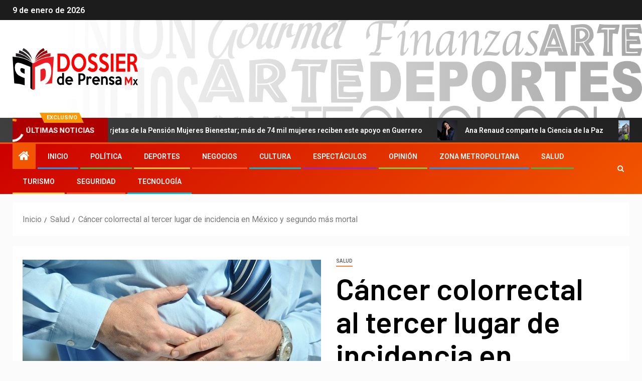

--- FILE ---
content_type: text/html; charset=UTF-8
request_url: https://www.dossierdeprensa.mx/cancer-colorrectal-al-tercer-lugar-de-incidencia-en-mexico-y-segundo-mas-mortal/
body_size: 104866
content:
<!doctype html>
<html lang="es">
<head>
    <meta charset="UTF-8">
    <meta name="viewport" content="width=device-width, initial-scale=1">
    <link rel="profile" href="https://gmpg.org/xfn/11">
    <meta name='robots' content='index, follow, max-image-preview:large, max-snippet:-1, max-video-preview:-1' />

	<!-- This site is optimized with the Yoast SEO plugin v23.7 - https://yoast.com/wordpress/plugins/seo/ -->
	<title>Cáncer colorrectal al tercer lugar de incidencia en México y segundo más mortal | Dossier de Prensa</title>
	<meta name="description" content="De acuerdo con la Agencia Internacional para la Investigación sobre el Cáncer, perteneciente a la Organización Mundial de la Salud (OMS), durante el 2020 en México se registraron 14,901 nuevos casos de cáncer colorrectal y más de 7 mil muertes durante el mismo periodo, lo que lo coloca como el segundo cáncer más mortal en nuestro país, sólo detrás del cáncer de mama." />
	<link rel="canonical" href="https://www.dossierdeprensa.mx/cancer-colorrectal-al-tercer-lugar-de-incidencia-en-mexico-y-segundo-mas-mortal/" />
	<meta property="og:locale" content="es_ES" />
	<meta property="og:type" content="article" />
	<meta property="og:title" content="Cáncer colorrectal al tercer lugar de incidencia en México y segundo más mortal | Dossier de Prensa" />
	<meta property="og:description" content="De acuerdo con la Agencia Internacional para la Investigación sobre el Cáncer, perteneciente a la Organización Mundial de la Salud (OMS), durante el 2020 en México se registraron 14,901 nuevos casos de cáncer colorrectal y más de 7 mil muertes durante el mismo periodo, lo que lo coloca como el segundo cáncer más mortal en nuestro país, sólo detrás del cáncer de mama." />
	<meta property="og:url" content="https://www.dossierdeprensa.mx/cancer-colorrectal-al-tercer-lugar-de-incidencia-en-mexico-y-segundo-mas-mortal/" />
	<meta property="og:site_name" content="Dossier de Prensa" />
	<meta property="article:publisher" content="https://www.facebook.com/Dossier-de-Prensa-Mx-1273978242785229" />
	<meta property="article:published_time" content="2021-03-31T20:11:28+00:00" />
	<meta property="article:modified_time" content="2021-03-31T20:11:30+00:00" />
	<meta property="og:image" content="https://www.dossierdeprensa.mx/wp-content/uploads/2021/03/abdominal-pain-2493327_640.jpg" />
	<meta property="og:image:width" content="640" />
	<meta property="og:image:height" content="428" />
	<meta property="og:image:type" content="image/jpeg" />
	<meta name="author" content="Redacción" />
	<meta name="twitter:card" content="summary_large_image" />
	<meta name="twitter:creator" content="@dossierdeprensa" />
	<meta name="twitter:site" content="@dossierdeprensa" />
	<meta name="twitter:label1" content="Escrito por" />
	<meta name="twitter:data1" content="Redacción" />
	<meta name="twitter:label2" content="Tiempo de lectura" />
	<meta name="twitter:data2" content="4 minutos" />
	<script type="application/ld+json" class="yoast-schema-graph">{"@context":"https://schema.org","@graph":[{"@type":"Article","@id":"https://www.dossierdeprensa.mx/cancer-colorrectal-al-tercer-lugar-de-incidencia-en-mexico-y-segundo-mas-mortal/#article","isPartOf":{"@id":"https://www.dossierdeprensa.mx/cancer-colorrectal-al-tercer-lugar-de-incidencia-en-mexico-y-segundo-mas-mortal/"},"author":{"name":"Redacción","@id":"https://www.dossierdeprensa.mx/#/schema/person/d31cdc6b4805c6caf9b959368a18cf0a"},"headline":"Cáncer colorrectal al tercer lugar de incidencia en México y segundo más mortal","datePublished":"2021-03-31T20:11:28+00:00","dateModified":"2021-03-31T20:11:30+00:00","mainEntityOfPage":{"@id":"https://www.dossierdeprensa.mx/cancer-colorrectal-al-tercer-lugar-de-incidencia-en-mexico-y-segundo-mas-mortal/"},"wordCount":738,"publisher":{"@id":"https://www.dossierdeprensa.mx/#organization"},"image":{"@id":"https://www.dossierdeprensa.mx/cancer-colorrectal-al-tercer-lugar-de-incidencia-en-mexico-y-segundo-mas-mortal/#primaryimage"},"thumbnailUrl":"https://www.dossierdeprensa.mx/wp-content/uploads/2021/03/abdominal-pain-2493327_640.jpg","articleSection":["Salud"],"inLanguage":"es"},{"@type":"WebPage","@id":"https://www.dossierdeprensa.mx/cancer-colorrectal-al-tercer-lugar-de-incidencia-en-mexico-y-segundo-mas-mortal/","url":"https://www.dossierdeprensa.mx/cancer-colorrectal-al-tercer-lugar-de-incidencia-en-mexico-y-segundo-mas-mortal/","name":"Cáncer colorrectal al tercer lugar de incidencia en México y segundo más mortal | Dossier de Prensa","isPartOf":{"@id":"https://www.dossierdeprensa.mx/#website"},"primaryImageOfPage":{"@id":"https://www.dossierdeprensa.mx/cancer-colorrectal-al-tercer-lugar-de-incidencia-en-mexico-y-segundo-mas-mortal/#primaryimage"},"image":{"@id":"https://www.dossierdeprensa.mx/cancer-colorrectal-al-tercer-lugar-de-incidencia-en-mexico-y-segundo-mas-mortal/#primaryimage"},"thumbnailUrl":"https://www.dossierdeprensa.mx/wp-content/uploads/2021/03/abdominal-pain-2493327_640.jpg","datePublished":"2021-03-31T20:11:28+00:00","dateModified":"2021-03-31T20:11:30+00:00","description":"De acuerdo con la Agencia Internacional para la Investigación sobre el Cáncer, perteneciente a la Organización Mundial de la Salud (OMS), durante el 2020 en México se registraron 14,901 nuevos casos de cáncer colorrectal y más de 7 mil muertes durante el mismo periodo, lo que lo coloca como el segundo cáncer más mortal en nuestro país, sólo detrás del cáncer de mama.","breadcrumb":{"@id":"https://www.dossierdeprensa.mx/cancer-colorrectal-al-tercer-lugar-de-incidencia-en-mexico-y-segundo-mas-mortal/#breadcrumb"},"inLanguage":"es","potentialAction":[{"@type":"ReadAction","target":["https://www.dossierdeprensa.mx/cancer-colorrectal-al-tercer-lugar-de-incidencia-en-mexico-y-segundo-mas-mortal/"]}]},{"@type":"ImageObject","inLanguage":"es","@id":"https://www.dossierdeprensa.mx/cancer-colorrectal-al-tercer-lugar-de-incidencia-en-mexico-y-segundo-mas-mortal/#primaryimage","url":"https://www.dossierdeprensa.mx/wp-content/uploads/2021/03/abdominal-pain-2493327_640.jpg","contentUrl":"https://www.dossierdeprensa.mx/wp-content/uploads/2021/03/abdominal-pain-2493327_640.jpg","width":640,"height":428},{"@type":"BreadcrumbList","@id":"https://www.dossierdeprensa.mx/cancer-colorrectal-al-tercer-lugar-de-incidencia-en-mexico-y-segundo-mas-mortal/#breadcrumb","itemListElement":[{"@type":"ListItem","position":1,"name":"Portada","item":"https://www.dossierdeprensa.mx/"},{"@type":"ListItem","position":2,"name":"Cáncer colorrectal al tercer lugar de incidencia en México y segundo más mortal"}]},{"@type":"WebSite","@id":"https://www.dossierdeprensa.mx/#website","url":"https://www.dossierdeprensa.mx/","name":"Dossier de Prensa MX","description":"Libertad Informativa","publisher":{"@id":"https://www.dossierdeprensa.mx/#organization"},"potentialAction":[{"@type":"SearchAction","target":{"@type":"EntryPoint","urlTemplate":"https://www.dossierdeprensa.mx/?s={search_term_string}"},"query-input":{"@type":"PropertyValueSpecification","valueRequired":true,"valueName":"search_term_string"}}],"inLanguage":"es"},{"@type":"Organization","@id":"https://www.dossierdeprensa.mx/#organization","name":"Dossier de Prensa Mx","url":"https://www.dossierdeprensa.mx/","logo":{"@type":"ImageObject","inLanguage":"es","@id":"https://www.dossierdeprensa.mx/#/schema/logo/image/","url":"","contentUrl":"","caption":"Dossier de Prensa Mx"},"image":{"@id":"https://www.dossierdeprensa.mx/#/schema/logo/image/"},"sameAs":["https://www.facebook.com/Dossier-de-Prensa-Mx-1273978242785229","https://x.com/dossierdeprensa"]},{"@type":"Person","@id":"https://www.dossierdeprensa.mx/#/schema/person/d31cdc6b4805c6caf9b959368a18cf0a","name":"Redacción","url":"https://www.dossierdeprensa.mx/author/redaccion/"}]}</script>
	<!-- / Yoast SEO plugin. -->


<link rel='dns-prefetch' href='//www.googletagmanager.com' />
<link rel='dns-prefetch' href='//cdnjs.cloudflare.com' />
<link rel='dns-prefetch' href='//fonts.googleapis.com' />
<link rel='dns-prefetch' href='//cdn.openshareweb.com' />
<link rel='dns-prefetch' href='//cdn.shareaholic.net' />
<link rel='dns-prefetch' href='//www.shareaholic.net' />
<link rel='dns-prefetch' href='//analytics.shareaholic.com' />
<link rel='dns-prefetch' href='//recs.shareaholic.com' />
<link rel='dns-prefetch' href='//partner.shareaholic.com' />
<link rel="alternate" type="application/rss+xml" title="Dossier de Prensa &raquo; Feed" href="https://www.dossierdeprensa.mx/feed/" />
<link rel="alternate" type="application/rss+xml" title="Dossier de Prensa &raquo; Feed de los comentarios" href="https://www.dossierdeprensa.mx/comments/feed/" />
<!-- Shareaholic - https://www.shareaholic.com -->
<link rel='preload' href='//cdn.shareaholic.net/assets/pub/shareaholic.js' as='script'/>
<script data-no-minify='1' data-cfasync='false'>
_SHR_SETTINGS = {"endpoints":{"local_recs_url":"https:\/\/www.dossierdeprensa.mx\/wp-admin\/admin-ajax.php?action=shareaholic_permalink_related","ajax_url":"https:\/\/www.dossierdeprensa.mx\/wp-admin\/admin-ajax.php"},"site_id":"936e894285dbeaaff1cf93ccd6d4f2d1","url_components":{"year":"2021","monthnum":"03","day":"31","hour":"20","minute":"11","second":"28","post_id":"1113","postname":"cancer-colorrectal-al-tercer-lugar-de-incidencia-en-mexico-y-segundo-mas-mortal","category":"salud"}};
</script>
<script data-no-minify='1' data-cfasync='false' src='//cdn.shareaholic.net/assets/pub/shareaholic.js' data-shr-siteid='936e894285dbeaaff1cf93ccd6d4f2d1' async ></script>

<!-- Shareaholic Content Tags -->
<meta name='shareaholic:site_name' content='Dossier de Prensa' />
<meta name='shareaholic:language' content='es' />
<meta name='shareaholic:url' content='https://www.dossierdeprensa.mx/cancer-colorrectal-al-tercer-lugar-de-incidencia-en-mexico-y-segundo-mas-mortal/' />
<meta name='shareaholic:keywords' content='tag:cáncer colorrectal al tercer lugar de incidencia en méxico y segundo más mortal, cat:salud, type:post' />
<meta name='shareaholic:article_published_time' content='2021-03-31T20:11:28-06:00' />
<meta name='shareaholic:article_modified_time' content='2021-03-31T20:11:30-06:00' />
<meta name='shareaholic:shareable_page' content='true' />
<meta name='shareaholic:article_author_name' content='Redacción' />
<meta name='shareaholic:site_id' content='936e894285dbeaaff1cf93ccd6d4f2d1' />
<meta name='shareaholic:wp_version' content='9.7.12' />
<meta name='shareaholic:image' content='https://www.dossierdeprensa.mx/wp-content/uploads/2021/03/abdominal-pain-2493327_640.jpg' />
<!-- Shareaholic Content Tags End -->

<!-- Shareaholic Open Graph Tags -->
<meta property='og:image' content='https://www.dossierdeprensa.mx/wp-content/uploads/2021/03/abdominal-pain-2493327_640.jpg' />
<!-- Shareaholic Open Graph Tags End -->
<script type="text/javascript">
/* <![CDATA[ */
window._wpemojiSettings = {"baseUrl":"https:\/\/s.w.org\/images\/core\/emoji\/15.0.3\/72x72\/","ext":".png","svgUrl":"https:\/\/s.w.org\/images\/core\/emoji\/15.0.3\/svg\/","svgExt":".svg","source":{"concatemoji":"https:\/\/www.dossierdeprensa.mx\/wp-includes\/js\/wp-emoji-release.min.js?ver=6.6.4"}};
/*! This file is auto-generated */
!function(i,n){var o,s,e;function c(e){try{var t={supportTests:e,timestamp:(new Date).valueOf()};sessionStorage.setItem(o,JSON.stringify(t))}catch(e){}}function p(e,t,n){e.clearRect(0,0,e.canvas.width,e.canvas.height),e.fillText(t,0,0);var t=new Uint32Array(e.getImageData(0,0,e.canvas.width,e.canvas.height).data),r=(e.clearRect(0,0,e.canvas.width,e.canvas.height),e.fillText(n,0,0),new Uint32Array(e.getImageData(0,0,e.canvas.width,e.canvas.height).data));return t.every(function(e,t){return e===r[t]})}function u(e,t,n){switch(t){case"flag":return n(e,"\ud83c\udff3\ufe0f\u200d\u26a7\ufe0f","\ud83c\udff3\ufe0f\u200b\u26a7\ufe0f")?!1:!n(e,"\ud83c\uddfa\ud83c\uddf3","\ud83c\uddfa\u200b\ud83c\uddf3")&&!n(e,"\ud83c\udff4\udb40\udc67\udb40\udc62\udb40\udc65\udb40\udc6e\udb40\udc67\udb40\udc7f","\ud83c\udff4\u200b\udb40\udc67\u200b\udb40\udc62\u200b\udb40\udc65\u200b\udb40\udc6e\u200b\udb40\udc67\u200b\udb40\udc7f");case"emoji":return!n(e,"\ud83d\udc26\u200d\u2b1b","\ud83d\udc26\u200b\u2b1b")}return!1}function f(e,t,n){var r="undefined"!=typeof WorkerGlobalScope&&self instanceof WorkerGlobalScope?new OffscreenCanvas(300,150):i.createElement("canvas"),a=r.getContext("2d",{willReadFrequently:!0}),o=(a.textBaseline="top",a.font="600 32px Arial",{});return e.forEach(function(e){o[e]=t(a,e,n)}),o}function t(e){var t=i.createElement("script");t.src=e,t.defer=!0,i.head.appendChild(t)}"undefined"!=typeof Promise&&(o="wpEmojiSettingsSupports",s=["flag","emoji"],n.supports={everything:!0,everythingExceptFlag:!0},e=new Promise(function(e){i.addEventListener("DOMContentLoaded",e,{once:!0})}),new Promise(function(t){var n=function(){try{var e=JSON.parse(sessionStorage.getItem(o));if("object"==typeof e&&"number"==typeof e.timestamp&&(new Date).valueOf()<e.timestamp+604800&&"object"==typeof e.supportTests)return e.supportTests}catch(e){}return null}();if(!n){if("undefined"!=typeof Worker&&"undefined"!=typeof OffscreenCanvas&&"undefined"!=typeof URL&&URL.createObjectURL&&"undefined"!=typeof Blob)try{var e="postMessage("+f.toString()+"("+[JSON.stringify(s),u.toString(),p.toString()].join(",")+"));",r=new Blob([e],{type:"text/javascript"}),a=new Worker(URL.createObjectURL(r),{name:"wpTestEmojiSupports"});return void(a.onmessage=function(e){c(n=e.data),a.terminate(),t(n)})}catch(e){}c(n=f(s,u,p))}t(n)}).then(function(e){for(var t in e)n.supports[t]=e[t],n.supports.everything=n.supports.everything&&n.supports[t],"flag"!==t&&(n.supports.everythingExceptFlag=n.supports.everythingExceptFlag&&n.supports[t]);n.supports.everythingExceptFlag=n.supports.everythingExceptFlag&&!n.supports.flag,n.DOMReady=!1,n.readyCallback=function(){n.DOMReady=!0}}).then(function(){return e}).then(function(){var e;n.supports.everything||(n.readyCallback(),(e=n.source||{}).concatemoji?t(e.concatemoji):e.wpemoji&&e.twemoji&&(t(e.twemoji),t(e.wpemoji)))}))}((window,document),window._wpemojiSettings);
/* ]]> */
</script>
<link rel='stylesheet' id='blockspare-frontend-block-style-css-css' href='https://www.dossierdeprensa.mx/wp-content/plugins/blockspare/dist/style-blocks.css?ver=6.6.4' type='text/css' media='all' />
<link rel='stylesheet' id='latest-posts-block-fontawesome-front-css' href='https://www.dossierdeprensa.mx/wp-content/plugins/latest-posts-block-lite/src/assets/fontawesome/css/all.css?ver=1727900725' type='text/css' media='all' />
<link rel='stylesheet' id='latest-posts-block-frontend-block-style-css-css' href='https://www.dossierdeprensa.mx/wp-content/plugins/latest-posts-block-lite/dist/blocks.style.build.css?ver=6.6.4' type='text/css' media='all' />
<link rel='stylesheet' id='magic-content-box-blocks-fontawesome-front-css' href='https://www.dossierdeprensa.mx/wp-content/plugins/magic-content-box-lite/src/assets/fontawesome/css/all.css?ver=1727900727' type='text/css' media='all' />
<link rel='stylesheet' id='magic-content-box-frontend-block-style-css-css' href='https://www.dossierdeprensa.mx/wp-content/plugins/magic-content-box-lite/dist/blocks.style.build.css?ver=6.6.4' type='text/css' media='all' />
<style id='wp-emoji-styles-inline-css' type='text/css'>

	img.wp-smiley, img.emoji {
		display: inline !important;
		border: none !important;
		box-shadow: none !important;
		height: 1em !important;
		width: 1em !important;
		margin: 0 0.07em !important;
		vertical-align: -0.1em !important;
		background: none !important;
		padding: 0 !important;
	}
</style>
<link rel='stylesheet' id='wp-block-library-css' href='https://www.dossierdeprensa.mx/wp-includes/css/dist/block-library/style.min.css?ver=6.6.4' type='text/css' media='all' />
<style id='wp-block-library-theme-inline-css' type='text/css'>
.wp-block-audio :where(figcaption){color:#555;font-size:13px;text-align:center}.is-dark-theme .wp-block-audio :where(figcaption){color:#ffffffa6}.wp-block-audio{margin:0 0 1em}.wp-block-code{border:1px solid #ccc;border-radius:4px;font-family:Menlo,Consolas,monaco,monospace;padding:.8em 1em}.wp-block-embed :where(figcaption){color:#555;font-size:13px;text-align:center}.is-dark-theme .wp-block-embed :where(figcaption){color:#ffffffa6}.wp-block-embed{margin:0 0 1em}.blocks-gallery-caption{color:#555;font-size:13px;text-align:center}.is-dark-theme .blocks-gallery-caption{color:#ffffffa6}:root :where(.wp-block-image figcaption){color:#555;font-size:13px;text-align:center}.is-dark-theme :root :where(.wp-block-image figcaption){color:#ffffffa6}.wp-block-image{margin:0 0 1em}.wp-block-pullquote{border-bottom:4px solid;border-top:4px solid;color:currentColor;margin-bottom:1.75em}.wp-block-pullquote cite,.wp-block-pullquote footer,.wp-block-pullquote__citation{color:currentColor;font-size:.8125em;font-style:normal;text-transform:uppercase}.wp-block-quote{border-left:.25em solid;margin:0 0 1.75em;padding-left:1em}.wp-block-quote cite,.wp-block-quote footer{color:currentColor;font-size:.8125em;font-style:normal;position:relative}.wp-block-quote.has-text-align-right{border-left:none;border-right:.25em solid;padding-left:0;padding-right:1em}.wp-block-quote.has-text-align-center{border:none;padding-left:0}.wp-block-quote.is-large,.wp-block-quote.is-style-large,.wp-block-quote.is-style-plain{border:none}.wp-block-search .wp-block-search__label{font-weight:700}.wp-block-search__button{border:1px solid #ccc;padding:.375em .625em}:where(.wp-block-group.has-background){padding:1.25em 2.375em}.wp-block-separator.has-css-opacity{opacity:.4}.wp-block-separator{border:none;border-bottom:2px solid;margin-left:auto;margin-right:auto}.wp-block-separator.has-alpha-channel-opacity{opacity:1}.wp-block-separator:not(.is-style-wide):not(.is-style-dots){width:100px}.wp-block-separator.has-background:not(.is-style-dots){border-bottom:none;height:1px}.wp-block-separator.has-background:not(.is-style-wide):not(.is-style-dots){height:2px}.wp-block-table{margin:0 0 1em}.wp-block-table td,.wp-block-table th{word-break:normal}.wp-block-table :where(figcaption){color:#555;font-size:13px;text-align:center}.is-dark-theme .wp-block-table :where(figcaption){color:#ffffffa6}.wp-block-video :where(figcaption){color:#555;font-size:13px;text-align:center}.is-dark-theme .wp-block-video :where(figcaption){color:#ffffffa6}.wp-block-video{margin:0 0 1em}:root :where(.wp-block-template-part.has-background){margin-bottom:0;margin-top:0;padding:1.25em 2.375em}
</style>
<link rel='stylesheet' id='fontawesome-css' href='https://www.dossierdeprensa.mx/wp-content/plugins/blockspare/assets/fontawesome/css/all.css?ver=6.6.4' type='text/css' media='all' />
<link rel='stylesheet' id='slick-css' href='https://www.dossierdeprensa.mx/wp-content/plugins/blockspare/assets/slick/css/slick.css?ver=6.6.4' type='text/css' media='all' />
<style id='global-styles-inline-css' type='text/css'>
:root{--wp--preset--aspect-ratio--square: 1;--wp--preset--aspect-ratio--4-3: 4/3;--wp--preset--aspect-ratio--3-4: 3/4;--wp--preset--aspect-ratio--3-2: 3/2;--wp--preset--aspect-ratio--2-3: 2/3;--wp--preset--aspect-ratio--16-9: 16/9;--wp--preset--aspect-ratio--9-16: 9/16;--wp--preset--color--black: #000000;--wp--preset--color--cyan-bluish-gray: #abb8c3;--wp--preset--color--white: #ffffff;--wp--preset--color--pale-pink: #f78da7;--wp--preset--color--vivid-red: #cf2e2e;--wp--preset--color--luminous-vivid-orange: #ff6900;--wp--preset--color--luminous-vivid-amber: #fcb900;--wp--preset--color--light-green-cyan: #7bdcb5;--wp--preset--color--vivid-green-cyan: #00d084;--wp--preset--color--pale-cyan-blue: #8ed1fc;--wp--preset--color--vivid-cyan-blue: #0693e3;--wp--preset--color--vivid-purple: #9b51e0;--wp--preset--gradient--vivid-cyan-blue-to-vivid-purple: linear-gradient(135deg,rgba(6,147,227,1) 0%,rgb(155,81,224) 100%);--wp--preset--gradient--light-green-cyan-to-vivid-green-cyan: linear-gradient(135deg,rgb(122,220,180) 0%,rgb(0,208,130) 100%);--wp--preset--gradient--luminous-vivid-amber-to-luminous-vivid-orange: linear-gradient(135deg,rgba(252,185,0,1) 0%,rgba(255,105,0,1) 100%);--wp--preset--gradient--luminous-vivid-orange-to-vivid-red: linear-gradient(135deg,rgba(255,105,0,1) 0%,rgb(207,46,46) 100%);--wp--preset--gradient--very-light-gray-to-cyan-bluish-gray: linear-gradient(135deg,rgb(238,238,238) 0%,rgb(169,184,195) 100%);--wp--preset--gradient--cool-to-warm-spectrum: linear-gradient(135deg,rgb(74,234,220) 0%,rgb(151,120,209) 20%,rgb(207,42,186) 40%,rgb(238,44,130) 60%,rgb(251,105,98) 80%,rgb(254,248,76) 100%);--wp--preset--gradient--blush-light-purple: linear-gradient(135deg,rgb(255,206,236) 0%,rgb(152,150,240) 100%);--wp--preset--gradient--blush-bordeaux: linear-gradient(135deg,rgb(254,205,165) 0%,rgb(254,45,45) 50%,rgb(107,0,62) 100%);--wp--preset--gradient--luminous-dusk: linear-gradient(135deg,rgb(255,203,112) 0%,rgb(199,81,192) 50%,rgb(65,88,208) 100%);--wp--preset--gradient--pale-ocean: linear-gradient(135deg,rgb(255,245,203) 0%,rgb(182,227,212) 50%,rgb(51,167,181) 100%);--wp--preset--gradient--electric-grass: linear-gradient(135deg,rgb(202,248,128) 0%,rgb(113,206,126) 100%);--wp--preset--gradient--midnight: linear-gradient(135deg,rgb(2,3,129) 0%,rgb(40,116,252) 100%);--wp--preset--font-size--small: 13px;--wp--preset--font-size--medium: 20px;--wp--preset--font-size--large: 36px;--wp--preset--font-size--x-large: 42px;--wp--preset--spacing--20: 0.44rem;--wp--preset--spacing--30: 0.67rem;--wp--preset--spacing--40: 1rem;--wp--preset--spacing--50: 1.5rem;--wp--preset--spacing--60: 2.25rem;--wp--preset--spacing--70: 3.38rem;--wp--preset--spacing--80: 5.06rem;--wp--preset--shadow--natural: 6px 6px 9px rgba(0, 0, 0, 0.2);--wp--preset--shadow--deep: 12px 12px 50px rgba(0, 0, 0, 0.4);--wp--preset--shadow--sharp: 6px 6px 0px rgba(0, 0, 0, 0.2);--wp--preset--shadow--outlined: 6px 6px 0px -3px rgba(255, 255, 255, 1), 6px 6px rgba(0, 0, 0, 1);--wp--preset--shadow--crisp: 6px 6px 0px rgba(0, 0, 0, 1);}:root { --wp--style--global--content-size: 740px;--wp--style--global--wide-size: 1500px; }:where(body) { margin: 0; }.wp-site-blocks > .alignleft { float: left; margin-right: 2em; }.wp-site-blocks > .alignright { float: right; margin-left: 2em; }.wp-site-blocks > .aligncenter { justify-content: center; margin-left: auto; margin-right: auto; }:where(.wp-site-blocks) > * { margin-block-start: 24px; margin-block-end: 0; }:where(.wp-site-blocks) > :first-child { margin-block-start: 0; }:where(.wp-site-blocks) > :last-child { margin-block-end: 0; }:root { --wp--style--block-gap: 24px; }:root :where(.is-layout-flow) > :first-child{margin-block-start: 0;}:root :where(.is-layout-flow) > :last-child{margin-block-end: 0;}:root :where(.is-layout-flow) > *{margin-block-start: 24px;margin-block-end: 0;}:root :where(.is-layout-constrained) > :first-child{margin-block-start: 0;}:root :where(.is-layout-constrained) > :last-child{margin-block-end: 0;}:root :where(.is-layout-constrained) > *{margin-block-start: 24px;margin-block-end: 0;}:root :where(.is-layout-flex){gap: 24px;}:root :where(.is-layout-grid){gap: 24px;}.is-layout-flow > .alignleft{float: left;margin-inline-start: 0;margin-inline-end: 2em;}.is-layout-flow > .alignright{float: right;margin-inline-start: 2em;margin-inline-end: 0;}.is-layout-flow > .aligncenter{margin-left: auto !important;margin-right: auto !important;}.is-layout-constrained > .alignleft{float: left;margin-inline-start: 0;margin-inline-end: 2em;}.is-layout-constrained > .alignright{float: right;margin-inline-start: 2em;margin-inline-end: 0;}.is-layout-constrained > .aligncenter{margin-left: auto !important;margin-right: auto !important;}.is-layout-constrained > :where(:not(.alignleft):not(.alignright):not(.alignfull)){max-width: var(--wp--style--global--content-size);margin-left: auto !important;margin-right: auto !important;}.is-layout-constrained > .alignwide{max-width: var(--wp--style--global--wide-size);}body .is-layout-flex{display: flex;}.is-layout-flex{flex-wrap: wrap;align-items: center;}.is-layout-flex > :is(*, div){margin: 0;}body .is-layout-grid{display: grid;}.is-layout-grid > :is(*, div){margin: 0;}body{padding-top: 0px;padding-right: 0px;padding-bottom: 0px;padding-left: 0px;}a:where(:not(.wp-element-button)){text-decoration: none;}:root :where(.wp-element-button, .wp-block-button__link){background-color: #32373c;border-width: 0;color: #fff;font-family: inherit;font-size: inherit;line-height: inherit;padding: calc(0.667em + 2px) calc(1.333em + 2px);text-decoration: none;}.has-black-color{color: var(--wp--preset--color--black) !important;}.has-cyan-bluish-gray-color{color: var(--wp--preset--color--cyan-bluish-gray) !important;}.has-white-color{color: var(--wp--preset--color--white) !important;}.has-pale-pink-color{color: var(--wp--preset--color--pale-pink) !important;}.has-vivid-red-color{color: var(--wp--preset--color--vivid-red) !important;}.has-luminous-vivid-orange-color{color: var(--wp--preset--color--luminous-vivid-orange) !important;}.has-luminous-vivid-amber-color{color: var(--wp--preset--color--luminous-vivid-amber) !important;}.has-light-green-cyan-color{color: var(--wp--preset--color--light-green-cyan) !important;}.has-vivid-green-cyan-color{color: var(--wp--preset--color--vivid-green-cyan) !important;}.has-pale-cyan-blue-color{color: var(--wp--preset--color--pale-cyan-blue) !important;}.has-vivid-cyan-blue-color{color: var(--wp--preset--color--vivid-cyan-blue) !important;}.has-vivid-purple-color{color: var(--wp--preset--color--vivid-purple) !important;}.has-black-background-color{background-color: var(--wp--preset--color--black) !important;}.has-cyan-bluish-gray-background-color{background-color: var(--wp--preset--color--cyan-bluish-gray) !important;}.has-white-background-color{background-color: var(--wp--preset--color--white) !important;}.has-pale-pink-background-color{background-color: var(--wp--preset--color--pale-pink) !important;}.has-vivid-red-background-color{background-color: var(--wp--preset--color--vivid-red) !important;}.has-luminous-vivid-orange-background-color{background-color: var(--wp--preset--color--luminous-vivid-orange) !important;}.has-luminous-vivid-amber-background-color{background-color: var(--wp--preset--color--luminous-vivid-amber) !important;}.has-light-green-cyan-background-color{background-color: var(--wp--preset--color--light-green-cyan) !important;}.has-vivid-green-cyan-background-color{background-color: var(--wp--preset--color--vivid-green-cyan) !important;}.has-pale-cyan-blue-background-color{background-color: var(--wp--preset--color--pale-cyan-blue) !important;}.has-vivid-cyan-blue-background-color{background-color: var(--wp--preset--color--vivid-cyan-blue) !important;}.has-vivid-purple-background-color{background-color: var(--wp--preset--color--vivid-purple) !important;}.has-black-border-color{border-color: var(--wp--preset--color--black) !important;}.has-cyan-bluish-gray-border-color{border-color: var(--wp--preset--color--cyan-bluish-gray) !important;}.has-white-border-color{border-color: var(--wp--preset--color--white) !important;}.has-pale-pink-border-color{border-color: var(--wp--preset--color--pale-pink) !important;}.has-vivid-red-border-color{border-color: var(--wp--preset--color--vivid-red) !important;}.has-luminous-vivid-orange-border-color{border-color: var(--wp--preset--color--luminous-vivid-orange) !important;}.has-luminous-vivid-amber-border-color{border-color: var(--wp--preset--color--luminous-vivid-amber) !important;}.has-light-green-cyan-border-color{border-color: var(--wp--preset--color--light-green-cyan) !important;}.has-vivid-green-cyan-border-color{border-color: var(--wp--preset--color--vivid-green-cyan) !important;}.has-pale-cyan-blue-border-color{border-color: var(--wp--preset--color--pale-cyan-blue) !important;}.has-vivid-cyan-blue-border-color{border-color: var(--wp--preset--color--vivid-cyan-blue) !important;}.has-vivid-purple-border-color{border-color: var(--wp--preset--color--vivid-purple) !important;}.has-vivid-cyan-blue-to-vivid-purple-gradient-background{background: var(--wp--preset--gradient--vivid-cyan-blue-to-vivid-purple) !important;}.has-light-green-cyan-to-vivid-green-cyan-gradient-background{background: var(--wp--preset--gradient--light-green-cyan-to-vivid-green-cyan) !important;}.has-luminous-vivid-amber-to-luminous-vivid-orange-gradient-background{background: var(--wp--preset--gradient--luminous-vivid-amber-to-luminous-vivid-orange) !important;}.has-luminous-vivid-orange-to-vivid-red-gradient-background{background: var(--wp--preset--gradient--luminous-vivid-orange-to-vivid-red) !important;}.has-very-light-gray-to-cyan-bluish-gray-gradient-background{background: var(--wp--preset--gradient--very-light-gray-to-cyan-bluish-gray) !important;}.has-cool-to-warm-spectrum-gradient-background{background: var(--wp--preset--gradient--cool-to-warm-spectrum) !important;}.has-blush-light-purple-gradient-background{background: var(--wp--preset--gradient--blush-light-purple) !important;}.has-blush-bordeaux-gradient-background{background: var(--wp--preset--gradient--blush-bordeaux) !important;}.has-luminous-dusk-gradient-background{background: var(--wp--preset--gradient--luminous-dusk) !important;}.has-pale-ocean-gradient-background{background: var(--wp--preset--gradient--pale-ocean) !important;}.has-electric-grass-gradient-background{background: var(--wp--preset--gradient--electric-grass) !important;}.has-midnight-gradient-background{background: var(--wp--preset--gradient--midnight) !important;}.has-small-font-size{font-size: var(--wp--preset--font-size--small) !important;}.has-medium-font-size{font-size: var(--wp--preset--font-size--medium) !important;}.has-large-font-size{font-size: var(--wp--preset--font-size--large) !important;}.has-x-large-font-size{font-size: var(--wp--preset--font-size--x-large) !important;}
:root :where(.wp-block-pullquote){font-size: 1.5em;line-height: 1.6;}
</style>
<link rel='stylesheet' id='abfd-author-css' href='https://www.dossierdeprensa.mx/wp-content/plugins/author-box-for-divi/css/author.css?ver=6.6.4' type='text/css' media='all' />
<link rel='stylesheet' id='abfd-font-awesome-css' href='https://cdnjs.cloudflare.com/ajax/libs/font-awesome/6.5.2/css/all.min.css?ver=6.6.4' type='text/css' media='all' />
<link rel='stylesheet' id='wp-live-chat-support-css' href='https://www.dossierdeprensa.mx/wp-content/plugins/wp-live-chat-support/public/css/wplc-plugin-public.css?ver=10.0.14' type='text/css' media='all' />
<link rel='stylesheet' id='elespare-icons-css' href='https://www.dossierdeprensa.mx/wp-content/plugins/elespare/assets/font/elespare-icons.css?ver=3.3.1' type='text/css' media='all' />
<link rel='stylesheet' id='elementor-icons-css' href='https://www.dossierdeprensa.mx/wp-content/plugins/elementor/assets/lib/eicons/css/elementor-icons.min.css?ver=5.31.0' type='text/css' media='all' />
<link rel='stylesheet' id='elementor-frontend-css' href='https://www.dossierdeprensa.mx/wp-content/plugins/elementor/assets/css/frontend.min.css?ver=3.24.7' type='text/css' media='all' />
<link rel='stylesheet' id='swiper-css' href='https://www.dossierdeprensa.mx/wp-content/plugins/elementor/assets/lib/swiper/v8/css/swiper.min.css?ver=8.4.5' type='text/css' media='all' />
<link rel='stylesheet' id='e-swiper-css' href='https://www.dossierdeprensa.mx/wp-content/plugins/elementor/assets/css/conditionals/e-swiper.min.css?ver=3.24.7' type='text/css' media='all' />
<link rel='stylesheet' id='elementor-post-130-css' href='https://www.dossierdeprensa.mx/wp-content/uploads/elementor/css/post-130.css?ver=1727906843' type='text/css' media='all' />
<link rel='stylesheet' id='elespare-posts-grid-css' href='https://www.dossierdeprensa.mx/wp-content/plugins/elespare/dist/elespare.style.build.min.css?ver=2.1.1' type='text/css' media='all' />
<link rel='stylesheet' id='font-awesome-5-all-css' href='https://www.dossierdeprensa.mx/wp-content/plugins/elementor/assets/lib/font-awesome/css/all.min.css?ver=3.24.7' type='text/css' media='all' />
<link rel='stylesheet' id='font-awesome-4-shim-css' href='https://www.dossierdeprensa.mx/wp-content/plugins/elementor/assets/lib/font-awesome/css/v4-shims.min.css?ver=3.24.7' type='text/css' media='all' />
<link rel='stylesheet' id='elementor-global-css' href='https://www.dossierdeprensa.mx/wp-content/uploads/elementor/css/global.css?ver=1727906843' type='text/css' media='all' />
<link rel='stylesheet' id='aft-icons-css' href='https://www.dossierdeprensa.mx/wp-content/themes/newsever/assets/icons/style.css?ver=6.6.4' type='text/css' media='all' />
<link rel='stylesheet' id='bootstrap-css' href='https://www.dossierdeprensa.mx/wp-content/themes/newsever/assets/bootstrap/css/bootstrap.min.css?ver=6.6.4' type='text/css' media='all' />
<link rel='stylesheet' id='slick-css-css' href='https://www.dossierdeprensa.mx/wp-content/themes/newsever/assets/slick/css/slick.min.css?ver=6.6.4' type='text/css' media='all' />
<link rel='stylesheet' id='sidr-css' href='https://www.dossierdeprensa.mx/wp-content/themes/newsever/assets/sidr/css/jquery.sidr.dark.css?ver=6.6.4' type='text/css' media='all' />
<link rel='stylesheet' id='magnific-popup-css' href='https://www.dossierdeprensa.mx/wp-content/themes/newsever/assets/magnific-popup/magnific-popup.css?ver=6.6.4' type='text/css' media='all' />
<link rel='stylesheet' id='newsever-google-fonts-css' href='https://fonts.googleapis.com/css?family=Roboto:100,300,400,500,700|Barlow:ital,wght@0,400;0,500;0,600;0,700;0,800;0,900;1,300;1,400;1,500;1,600;1,700;1,800|Barlow%20Semi%20Condensed:ital,wght@0,300;0,400;0,500;0,600;0,700;1,300;1,400;1,500;1,600;1,700&#038;subset=latin,latin-ext' type='text/css' media='all' />
<link rel='stylesheet' id='newsever-style-css' href='https://www.dossierdeprensa.mx/wp-content/themes/newsever/style.css?ver=4.0.0' type='text/css' media='all' />
<link rel='stylesheet' id='google-fonts-1-css' href='https://fonts.googleapis.com/css?family=Roboto%3A100%2C100italic%2C200%2C200italic%2C300%2C300italic%2C400%2C400italic%2C500%2C500italic%2C600%2C600italic%2C700%2C700italic%2C800%2C800italic%2C900%2C900italic%7CRoboto+Slab%3A100%2C100italic%2C200%2C200italic%2C300%2C300italic%2C400%2C400italic%2C500%2C500italic%2C600%2C600italic%2C700%2C700italic%2C800%2C800italic%2C900%2C900italic&#038;display=auto&#038;ver=6.6.4' type='text/css' media='all' />
<link rel="preconnect" href="https://fonts.gstatic.com/" crossorigin><script type="text/javascript" src="https://www.dossierdeprensa.mx/wp-includes/js/jquery/jquery.min.js?ver=3.7.1" id="jquery-core-js"></script>
<script type="text/javascript" src="https://www.dossierdeprensa.mx/wp-includes/js/jquery/jquery-migrate.min.js?ver=3.4.1" id="jquery-migrate-js"></script>
<script type="text/javascript" src="https://www.dossierdeprensa.mx/wp-content/plugins/blockspare/assets/js/countup/waypoints.min.js?ver=6.6.4" id="waypoint-js"></script>
<script type="text/javascript" src="https://www.dossierdeprensa.mx/wp-content/plugins/blockspare/assets/js/countup/jquery.counterup.min.js?ver=1" id="countup-js"></script>
<script type="text/javascript" src="https://www.dossierdeprensa.mx/wp-content/plugins/elementor/assets/lib/font-awesome/js/v4-shims.min.js?ver=3.24.7" id="font-awesome-4-shim-js"></script>

<!-- Fragmento de código de la etiqueta de Google (gtag.js) añadida por Site Kit -->

<!-- Fragmento de código de Google Analytics añadido por Site Kit -->
<script type="text/javascript" src="https://www.googletagmanager.com/gtag/js?id=G-QCSYYKHQQC" id="google_gtagjs-js" async></script>
<script type="text/javascript" id="google_gtagjs-js-after">
/* <![CDATA[ */
window.dataLayer = window.dataLayer || [];function gtag(){dataLayer.push(arguments);}
gtag("set","linker",{"domains":["www.dossierdeprensa.mx"]});
gtag("js", new Date());
gtag("set", "developer_id.dZTNiMT", true);
gtag("config", "G-QCSYYKHQQC");
/* ]]> */
</script>

<!-- Finalizar fragmento de código de la etiqueta de Google (gtags.js) añadida por Site Kit -->
<link rel="https://api.w.org/" href="https://www.dossierdeprensa.mx/wp-json/" /><link rel="alternate" title="JSON" type="application/json" href="https://www.dossierdeprensa.mx/wp-json/wp/v2/posts/1113" /><link rel="EditURI" type="application/rsd+xml" title="RSD" href="https://www.dossierdeprensa.mx/xmlrpc.php?rsd" />
<meta name="generator" content="WordPress 6.6.4" />
<link rel='shortlink' href='https://www.dossierdeprensa.mx/?p=1113' />
<link rel="alternate" title="oEmbed (JSON)" type="application/json+oembed" href="https://www.dossierdeprensa.mx/wp-json/oembed/1.0/embed?url=https%3A%2F%2Fwww.dossierdeprensa.mx%2Fcancer-colorrectal-al-tercer-lugar-de-incidencia-en-mexico-y-segundo-mas-mortal%2F" />
<link rel="alternate" title="oEmbed (XML)" type="text/xml+oembed" href="https://www.dossierdeprensa.mx/wp-json/oembed/1.0/embed?url=https%3A%2F%2Fwww.dossierdeprensa.mx%2Fcancer-colorrectal-al-tercer-lugar-de-incidencia-en-mexico-y-segundo-mas-mortal%2F&#038;format=xml" />
<meta name="generator" content="Site Kit by Google 1.138.0" /><meta name="generator" content="Elementor 3.24.7; features: additional_custom_breakpoints; settings: css_print_method-external, google_font-enabled, font_display-auto">
			<style>
				.e-con.e-parent:nth-of-type(n+4):not(.e-lazyloaded):not(.e-no-lazyload),
				.e-con.e-parent:nth-of-type(n+4):not(.e-lazyloaded):not(.e-no-lazyload) * {
					background-image: none !important;
				}
				@media screen and (max-height: 1024px) {
					.e-con.e-parent:nth-of-type(n+3):not(.e-lazyloaded):not(.e-no-lazyload),
					.e-con.e-parent:nth-of-type(n+3):not(.e-lazyloaded):not(.e-no-lazyload) * {
						background-image: none !important;
					}
				}
				@media screen and (max-height: 640px) {
					.e-con.e-parent:nth-of-type(n+2):not(.e-lazyloaded):not(.e-no-lazyload),
					.e-con.e-parent:nth-of-type(n+2):not(.e-lazyloaded):not(.e-no-lazyload) * {
						background-image: none !important;
					}
				}
			</style>
			        <style type="text/css">
                        body .header-style1 .top-header.data-bg:before,
            body .header-style1 .main-header.data-bg:before {
                background: rgba(0, 0, 0, 0);
            }

                        .site-title,
            .site-description {
                position: absolute;
                clip: rect(1px, 1px, 1px, 1px);
                display: none;
            }

            
                        .elementor-page .elementor-section.elementor-section-full_width > .elementor-container,
            .elementor-page .elementor-section.elementor-section-boxed > .elementor-container,
            .elementor-default .elementor-section.elementor-section-full_width > .elementor-container,
            .elementor-default .elementor-section.elementor-section-boxed > .elementor-container{
                max-width: 1500px;
            }
            .align-content-left .elementor-section-stretched,
            .align-content-right .elementor-section-stretched {
                max-width: 100%;
                left: 0 !important;
            }
            }

        </style>
        <link rel="icon" href="https://www.dossierdeprensa.mx/wp-content/uploads/2024/09/cropped-Logo-Dossier-Web-2-32x32.jpg" sizes="32x32" />
<link rel="icon" href="https://www.dossierdeprensa.mx/wp-content/uploads/2024/09/cropped-Logo-Dossier-Web-2-192x192.jpg" sizes="192x192" />
<link rel="apple-touch-icon" href="https://www.dossierdeprensa.mx/wp-content/uploads/2024/09/cropped-Logo-Dossier-Web-2-180x180.jpg" />
<meta name="msapplication-TileImage" content="https://www.dossierdeprensa.mx/wp-content/uploads/2024/09/cropped-Logo-Dossier-Web-2-270x270.jpg" />
			<style id="abfd-custom-styles" type="text/css">
				.abfd-container {
					color: #0a0a0a;
background-color: #ffffff;
border-color: #000000;
				}
			</style>
			</head>

<body data-rsssl=1 class="post-template-default single single-post postid-1113 single-format-standard wp-custom-logo wp-embed-responsive aft-default-mode aft-hide-comment-count-in-list aft-hide-minutes-read-in-list aft-hide-date-author-in-list default-content-layout content-with-single-sidebar align-content-left elementor-default elementor-kit-130">
    <div id="af-preloader">
        <div class="spinner">
            <div class="spinnerhalf spinnerhalf--left"></div>
            <div class="spinnerhalf spinnerhalf--right"></div>
        </div>
    </div>

<div id="page" class="site">
    <a class="skip-link screen-reader-text" href="#content">Saltar al contenido</a>


    
            <header id="masthead" class="header-style1 header-layout-side">
                
                    <div class="top-header">
        <div class="container-wrapper">
            <div class="top-bar-flex">
                <div class="top-bar-left col-66">

                    
                    <div class="date-bar-left">
                                                    <span class="topbar-date">
                                        9 de enero de 2026                                    </span>

                                                                    </div>
                                            <div class="af-secondary-menu">
                            <div class="container-wrapper">
                                
                            </div>
                        </div>
                                        </div>

                <div class="top-bar-right col-3">
  						<span class="aft-small-social-menu">
  							  						</span>
                </div>
            </div>
        </div>

    </div>
<div class="main-header  data-bg"
     data-background="https://www.dossierdeprensa.mx/wp-content/uploads/2024/10/Dossier-Fondo-Top-Banner-4.jpg">
    <div class="container-wrapper">
        <div class="af-container-row af-flex-container">
            
            <div class="col-1 float-l pad">
                <div class="logo-brand">
                    <div class="site-branding">
                        <a href="https://www.dossierdeprensa.mx/" class="custom-logo-link" rel="home"><img width="250" height="85" src="https://www.dossierdeprensa.mx/wp-content/uploads/2024/11/cropped-Dossier-Logo-Web-2-AF2.png" class="custom-logo" alt="Dossier de Prensa" decoding="async" srcset="https://www.dossierdeprensa.mx/wp-content/uploads/2024/11/cropped-Dossier-Logo-Web-2-AF2.png 250w, https://www.dossierdeprensa.mx/wp-content/uploads/2024/11/cropped-Dossier-Logo-Web-2-AF2-150x51.png 150w" sizes="(max-width: 250px) 100vw, 250px" /></a>                            <p class="site-title font-family-1">
                                <a href="https://www.dossierdeprensa.mx/"
                                   rel="home">Dossier de Prensa</a>
                            </p>
                        
                                                    <p class="site-description">Libertad Informativa</p>
                                            </div>
                </div>
            </div>

            
        </div>
    </div>

</div>
<div class="exclusive-news">
                    <div class="banner-exclusive-posts-wrapper clearfix">

                
                <div class="container-wrapper">
                    <div class="exclusive-posts">
                        <div class="exclusive-now primary-color">
                                                            <span class="exclusive-news-title"> 
                                    Exclusivo                                </span>
                                                        <div class="exclusive-now-txt-animation-wrap">
                                <span class="fancy-spinner">
                                    <div class="ring"></div>
                                    <div class="ring"></div>
                                    <div class="dot"></div>
                                </span>
                                <span class="exclusive-texts-wrapper">
                                                                    <span class="exclusive-news-subtitle af-exclusive-animation">
                                        <span>Últimas noticias</span>
                                    </span>
                                                                </span>
                            </div>
                        </div>
                        <div class="exclusive-slides" dir="ltr">
                                                            <div class='marquee aft-flash-slide left' data-speed='80000'
                                     data-gap='0' data-duplicated='true' data-direction="left">
                                                                            <a href="https://www.dossierdeprensa.mx/presidenta-entrega-tarjetas-de-la-pension-mujeres-bienestar-mas-de-74-mil-mujeres-reciben-este-apoyo-en-guerrero/">
                                            
                                            
                                            <span class="circle-marq">
                                                                                    <img src="https://www.dossierdeprensa.mx/wp-content/uploads/2026/01/IMG_5651-150x88.jpeg"
                                                 alt="Presidenta entrega tarjetas de la Pensión Mujeres Bienestar; más de 74 mil mujeres reciben este apoyo en Guerrero">
                                                                            </span>

                                            Presidenta entrega tarjetas de la Pensión Mujeres Bienestar; más de 74 mil mujeres reciben este apoyo en Guerrero                                        </a>
                                                                            <a href="https://www.dossierdeprensa.mx/ana-renaud-comparte-la-ciencia-de-la-paz/">
                                            
                                            
                                            <span class="circle-marq">
                                                                                    <img src="https://www.dossierdeprensa.mx/wp-content/uploads/2026/01/f07c5fff-3782-4b26-b211-56a7e480bbb4-150x133.jpeg"
                                                 alt="Ana Renaud comparte la Ciencia de la Paz">
                                                                            </span>

                                            Ana Renaud comparte la Ciencia de la Paz                                        </a>
                                                                            <a href="https://www.dossierdeprensa.mx/atienden-equipos-de-emergencias-de-la-cdmx-explosion-en-coyoacan/">
                                            
                                            
                                            <span class="circle-marq">
                                                                                    <img src="https://www.dossierdeprensa.mx/wp-content/uploads/2026/01/WhatsApp-Image-2026-01-09-at-18.16.22-150x113.jpeg"
                                                 alt="Atienden equipos de emergencias de la CDMX explosión en Coyoacán">
                                                                            </span>

                                            Atienden equipos de emergencias de la CDMX explosión en Coyoacán                                        </a>
                                                                            <a href="https://www.dossierdeprensa.mx/autoridades-capitalinas-informan-sobre-acciones-realizadas-en-el-caso-del-denominado-refugio-franciscano/">
                                            
                                            
                                            <span class="circle-marq">
                                                                                    <img src="https://www.dossierdeprensa.mx/wp-content/uploads/2026/01/WhatsApp-Image-2026-01-08-at-16.33.30-150x100.jpeg"
                                                 alt="Autoridades capitalinas informan sobre acciones realizadas en el caso del denominado Refugio Franciscano">
                                                                            </span>

                                            Autoridades capitalinas informan sobre acciones realizadas en el caso del denominado Refugio Franciscano                                        </a>
                                                                            <a href="https://www.dossierdeprensa.mx/impulsa-concanaco-economia-circular-con-reglas-claras-incentivos-y-acompanamiento-para-negocios-familiares/">
                                            
                                            
                                            <span class="circle-marq">
                                                                                    <img src="https://www.dossierdeprensa.mx/wp-content/uploads/2026/01/image-9-150x100.jpg"
                                                 alt="Impulsa Concanaco economía circular con reglas claras, incentivos y acompañamiento para negocios familiares">
                                                                            </span>

                                            Impulsa Concanaco economía circular con reglas claras, incentivos y acompañamiento para negocios familiares                                        </a>
                                                                    </div>
                                                    </div>
                    </div>
                </div>
            </div>
            <!-- Excluive line END -->
        </div>

                <div class="header-menu-part">
                    <div id="main-navigation-bar" class="bottom-bar">
                        <div class="navigation-section-wrapper">
                            <div class="container-wrapper">
                                <div class="header-middle-part">
                                    <div class="navigation-container">
                                        <nav class="main-navigation clearfix">
                                                                                                <span class="aft-home-icon">
                                                                                        <a href="https://www.dossierdeprensa.mx">
                                            <i class="fa fa-home" aria-hidden="true"></i>
                                        </a>
                                    </span>
                                                                                            <span class="toggle-menu" aria-controls="primary-menu"
                                                  aria-expanded="false">
                                                <a href="javascript:void(0)" class="aft-void-menu">
                                        <span class="screen-reader-text">
                                            Menú principal                                        </span>
                                        <i class="ham"></i>
                                                </a>
                                    </span>
                                            <div class="menu main-menu menu-desktop show-menu-border"><ul id="primary-menu" class="menu"><li id="menu-item-41" class="menu-item menu-item-type-custom menu-item-object-custom menu-item-home menu-item-41"><a href="https://www.dossierdeprensa.mx">Inicio</a></li>
<li id="menu-item-67" class="menu-item menu-item-type-taxonomy menu-item-object-category menu-item-67"><a href="https://www.dossierdeprensa.mx/category/politica/">Política</a></li>
<li id="menu-item-68" class="menu-item menu-item-type-taxonomy menu-item-object-category menu-item-68"><a href="https://www.dossierdeprensa.mx/category/deportes/">Deportes</a></li>
<li id="menu-item-762" class="menu-item menu-item-type-taxonomy menu-item-object-category menu-item-762"><a href="https://www.dossierdeprensa.mx/category/negocios/">Negocios</a></li>
<li id="menu-item-66" class="menu-item menu-item-type-taxonomy menu-item-object-category menu-item-66"><a href="https://www.dossierdeprensa.mx/category/cultura/">Cultura</a></li>
<li id="menu-item-64" class="menu-item menu-item-type-taxonomy menu-item-object-category menu-item-64"><a href="https://www.dossierdeprensa.mx/category/espectaculos/">Espectáculos</a></li>
<li id="menu-item-70" class="menu-item menu-item-type-taxonomy menu-item-object-category menu-item-70"><a href="https://www.dossierdeprensa.mx/category/opinion/">Opinión</a></li>
<li id="menu-item-20758" class="menu-item menu-item-type-taxonomy menu-item-object-category menu-item-20758"><a href="https://www.dossierdeprensa.mx/category/politica/zona-metropolitina/">Zona Metropolitana</a></li>
<li id="menu-item-722" class="menu-item menu-item-type-taxonomy menu-item-object-category current-post-ancestor current-menu-parent current-post-parent menu-item-722"><a href="https://www.dossierdeprensa.mx/category/salud/">Salud</a></li>
<li id="menu-item-720" class="menu-item menu-item-type-taxonomy menu-item-object-category menu-item-720"><a href="https://www.dossierdeprensa.mx/category/turismo/">Turismo</a></li>
<li id="menu-item-20759" class="menu-item menu-item-type-taxonomy menu-item-object-category menu-item-20759"><a href="https://www.dossierdeprensa.mx/category/politica/seguridad/">Seguridad</a></li>
<li id="menu-item-69" class="menu-item menu-item-type-taxonomy menu-item-object-category menu-item-69"><a href="https://www.dossierdeprensa.mx/category/tecnologia/">Tecnología</a></li>
</ul></div>                                        </nav>
                                    </div>
                                </div>
                                <div class="header-right-part">
                                    <div class="af-search-wrap">
                                        <div class="search-overlay">
                                            <a href="#" title="Search" class="search-icon">
                                                <i class="fa fa-search"></i>
                                            </a>
                                            <div class="af-search-form">
                                                <form role="search" method="get" class="search-form" action="https://www.dossierdeprensa.mx/">
				<label>
					<span class="screen-reader-text">Buscar:</span>
					<input type="search" class="search-field" placeholder="Buscar &hellip;" value="" name="s" />
				</label>
				<input type="submit" class="search-submit" value="Buscar" />
			</form>                                            </div>
                                        </div>
                                    </div>
                                    <div class="popular-tag-custom-link">
                                    
                                    </div>
                                </div>
                            </div>
                        </div>
                    </div>
                </div>

            </header>

            <!-- end slider-section -->
            
        <div class="container-wrapper">
                    <div class="af-breadcrumbs font-family-1 color-pad af-container-block-wrapper">

            <div role="navigation" aria-label="Migas de pan" class="breadcrumb-trail breadcrumbs" itemprop="breadcrumb"><ul class="trail-items" itemscope itemtype="http://schema.org/BreadcrumbList"><meta name="numberOfItems" content="3" /><meta name="itemListOrder" content="Ascending" /><li itemprop="itemListElement" itemscope itemtype="http://schema.org/ListItem" class="trail-item trail-begin"><a href="https://www.dossierdeprensa.mx/" rel="home" itemprop="item"><span itemprop="name">Inicio</span></a><meta itemprop="position" content="1" /></li><li itemprop="itemListElement" itemscope itemtype="http://schema.org/ListItem" class="trail-item"><a href="https://www.dossierdeprensa.mx/category/salud/" itemprop="item"><span itemprop="name">Salud</span></a><meta itemprop="position" content="2" /></li><li itemprop="itemListElement" itemscope itemtype="http://schema.org/ListItem" class="trail-item trail-end"><a href="https://www.dossierdeprensa.mx/cancer-colorrectal-al-tercer-lugar-de-incidencia-en-mexico-y-segundo-mas-mortal/" itemprop="item"><span itemprop="name">Cáncer colorrectal al tercer lugar de incidencia en México y segundo más mortal</span></a><meta itemprop="position" content="3" /></li></ul></div>
        </div>
                </div>


    
        <header class="entry-header pos-rel ">
            <div class="container-wrapper ">
                <div class="read-details af-container-block-wrapper">

                    


                                                <div class="newsever-entry-featured-image-wrap float-l col-2">
                                        <div class="read-img pos-rel">
                            <div class="post-thumbnail full-width-image">
                    <img fetchpriority="high" width="640" height="428" src="https://www.dossierdeprensa.mx/wp-content/uploads/2021/03/abdominal-pain-2493327_640.jpg" class="attachment-newsever-featured size-newsever-featured wp-post-image" alt="" decoding="async" srcset="https://www.dossierdeprensa.mx/wp-content/uploads/2021/03/abdominal-pain-2493327_640.jpg 640w, https://www.dossierdeprensa.mx/wp-content/uploads/2021/03/abdominal-pain-2493327_640-300x201.jpg 300w, https://www.dossierdeprensa.mx/wp-content/uploads/2021/03/abdominal-pain-2493327_640-150x100.jpg 150w" sizes="(max-width: 640px) 100vw, 640px" />                </div>
            
                    <span class="aft-image-caption-wrap">

                                            </span>

        </div>
                                </div>
                        
                    <div class="newsever-entry-header-details-wrap float-l col-2">
                            <div class="entry-header-details ">
                    <div class="read-categories">
                <ul class="cat-links"><li class="meta-category">
                             <a class="newsever-categories category-color-1" href="https://www.dossierdeprensa.mx/category/salud/" alt="Ver todas las entradas en Salud"> 
                                 Salud
                             </a>
                        </li></ul>
            </div>
        
        <h1 class="entry-title">Cáncer colorrectal al tercer lugar de incidencia en México y segundo más mortal</h1>        <div class="post-meta-share-wrapper">
            <div class="post-meta-detail">
                                    <span class="min-read-post-format">
                                                                            </span>
                <span class="entry-meta">
                                        
            <span class="item-metadata posts-author byline">
                    <i class="fa fa-pencil-square-o"></i>
                                    <a href="https://www.dossierdeprensa.mx/author/redaccion/">
                    Redacción                </a>
               </span>
                                            </span>
                            <span class="item-metadata posts-date">
                <i class="fa fa-clock-o"></i>
                31 de marzo de 2021            </span>
                        <span class="min-read">3 min de lectura</span>            </div>
                    </div>

    </div>
                        </div>


                </div>

            </div>


            
        </header><!-- .entry-header -->

        <!-- end slider-section -->
        

    <div id="content" class="container-wrapper ">
    <div class="af-container-block-wrapper clearfix">
        <div id="primary" class="content-area ">
            <main id="main" class="site-main ">
                                    <article id="post-1113" class="post-1113 post type-post status-publish format-standard has-post-thumbnail hentry category-salud">

                        
                                                        <div class="entry-content-wrap read-single">
                                    
                                    

        <div class="entry-content read-details">
            <style type="text/css">.fb-comments,.fb-comments span,.fb-comments span iframe[style]{min-width:100%!important;width:100%!important}</style><div id="fb-root"></div><div style='display:none;' class='shareaholic-canvas' data-app='share_buttons' data-title='Cáncer colorrectal al tercer lugar de incidencia en México y segundo más mortal' data-link='https://www.dossierdeprensa.mx/cancer-colorrectal-al-tercer-lugar-de-incidencia-en-mexico-y-segundo-mas-mortal/' data-app-id-name='post_above_content'></div>
<div class="wp-block-image"><figure class="aligncenter size-large is-resized"><img decoding="async" src="https://www.dossierdeprensa.mx/wp-content/uploads/2021/03/abdominal-pain-2493327_640.jpg" alt="" class="wp-image-1114" width="576" height="385" srcset="https://www.dossierdeprensa.mx/wp-content/uploads/2021/03/abdominal-pain-2493327_640.jpg 640w, https://www.dossierdeprensa.mx/wp-content/uploads/2021/03/abdominal-pain-2493327_640-300x201.jpg 300w, https://www.dossierdeprensa.mx/wp-content/uploads/2021/03/abdominal-pain-2493327_640-150x100.jpg 150w" sizes="(max-width: 576px) 100vw, 576px" /></figure></div>



<h4 class="has-text-align-right wp-block-heading">Blanca Flores</h4>



<p class="has-drop-cap">De acuerdo con la Agencia Internacional para la Investigación sobre el Cáncer, perteneciente a la Organización Mundial de la Salud (OMS), durante el 2020 en México se registraron 14,901 nuevos casos de cáncer colorrectal y más de 7 mil muertes durante el mismo periodo, lo que lo coloca como el <strong>segundo cáncer más mortal en nuestro país</strong>, sólo detrás del cáncer de mama.   </p>



<p>El 31 de marzo se conmemora el Día Mundial Contra el Cáncer Colorrectal, neoplasia que en nuestro país ocupa el 3° lugar de incidencia, misma que aumentó, ya que anteriormente se ubicaba en 4° lugar, de acuerdo con datos del Instituto Nacional de Salud Pública.</p>



<h4 class="wp-block-heading">Por ello, debemos hablar sobre su prevención, detección oportuna y tratamientos innovadores que pueden llegar a ofrecer una mejor calidad de vida para los pacientes. Es importante mencionar que el 70% de los casos de CCR son diagnosticados cuando la enfermedad ya está en etapa avanzada; aproximadamente el 95% de los cánceres colorrectales comienzan en las glándulas productoras del moco que protege el interior del colon y recto.</h4>



<p>Dado que este tipo de cáncer es regularmente diagnosticado en etapas tardías, se busca en la medida de lo posible recurrir a la prevención y hacer hincapié en algunos de los factores de riesgo que pueden aumentar la probabilidad de desarrollarlo: ser mayor de 50 años, antecedentes familiares con CCR o pólipos en el colon, afecciones intestinales inflamatorias, síndromes hereditarios como la poliposis adenomatosa familiar y el síndrome de Lynch, dieta con bajo contenido de fibra y alto contenido en grasas, estilo de vida sedentario, diabetes, obesidad, tabaquismo y alto consumo de alcohol.</p>



<div class="wp-block-image"><figure class="aligncenter size-large is-resized"><img loading="lazy" decoding="async" src="https://www.dossierdeprensa.mx/wp-content/uploads/2021/03/cavitacion-2894835_640.jpg" alt="" class="wp-image-1115" width="496" height="330" srcset="https://www.dossierdeprensa.mx/wp-content/uploads/2021/03/cavitacion-2894835_640.jpg 640w, https://www.dossierdeprensa.mx/wp-content/uploads/2021/03/cavitacion-2894835_640-300x200.jpg 300w, https://www.dossierdeprensa.mx/wp-content/uploads/2021/03/cavitacion-2894835_640-150x100.jpg 150w" sizes="(max-width: 496px) 100vw, 496px" /></figure></div>



<p>Mientras que los signos y síntomas del CCR pueden incluir cualquier anormalidad que se presente en las evacuaciones como <strong>presencia de sangre o moco, cólicos o dolor abdominal que no desaparece, debilidad y cansancio</strong>, sensación de necesidad de evacuar que persiste después de hacerlo y pérdida de peso inexplicable.</p>



<h4 class="wp-block-heading">“Existen muchos caminos que podemos seguir para combatir este cáncer tan agresivo y particularmente difícil de diagnosticar. Sin embargo, la mejor solución siempre va a ser la prevención, eso incluye exámenes de detección, como las pruebas FIT – inmunoquímica fecal -, la sigmoidoscopia flexible y la colonoscopía, entre otras. </h4>



<p>«Pero lo importante es que el paciente hable con su médico sobre las opciones y juntos decidir cuál es la prueba más apropiada. También y a pesar de continuar en la pandemia por Covid-19, <strong>es importante que hagamos lo posible por comer sanamente, hacer 30 minutos de ejercicio al día, moderar el consumo de alcohol y evitar fumar</strong>”, comentó el doctor Max Saráchaga, Director Médico de Amgen México.</p>



<p>El tratamiento para el CCR dependerá de diversos factores clínicos y puede involucrar <strong>cirugía, radioterapia, quimioterapia, inmunoterapia y terapia “blanco”</strong>; esta última es parte de un enfoque de medicina personalizada, que incluye el análisis del biomarcador del tumor y que mostrará información sobre el funcionamiento y grado de malignidad de éste y si es posible usar terapia blanco o no.</p>



<p>Los beneficios de integrar biomarcadores al tratamiento y prescribir medicina personalizada, evitan someter a los pacientes a la toxicidad innecesaria de un tratamiento poco efectivo. Por ello, tanto pacientes como médicos deben pronunciarse para la realización de una prueba de la familia RAS, que son los oncogenes mutados más frecuentes en cánceres humanos, y si los resultados muestran que el paciente con CCR metastásico tiene una expresión mutada o natural/silvestre del gen KRAS (perteneciente a la familia RAS), esta información dictaminará cual será el régimen de tratamiento a seguir.</p>



<p><strong>“Actualmente, las opciones terapéuticas disponibles, entre ellas, los inhibidores EGFR, han brindado grandes beneficios a los pacientes con cáncer colorrectal metastásico, aunado a la gran innovación que ha acompañado a estas soluciones a lo largo de los años. En Amgen estamos comprometidos con permanecer a la vanguardia en investigación médica para encontrar soluciones que permitan obtener mejores resultados para los pacientes, pues mejorar su salud y calidad de vida es nuestra misión.” </strong>concluyó el doctor Saráchaga.</p>
<div style='display:none;' class='shareaholic-canvas' data-app='share_buttons' data-title='Cáncer colorrectal al tercer lugar de incidencia en México y segundo más mortal' data-link='https://www.dossierdeprensa.mx/cancer-colorrectal-al-tercer-lugar-de-incidencia-en-mexico-y-segundo-mas-mortal/' data-app-id-name='post_below_content'></div><div style='display:none;' class='shareaholic-canvas' data-app='recommendations' data-title='Cáncer colorrectal al tercer lugar de incidencia en México y segundo más mortal' data-link='https://www.dossierdeprensa.mx/cancer-colorrectal-al-tercer-lugar-de-incidencia-en-mexico-y-segundo-mas-mortal/' data-app-id-name='post_below_content'></div><div class='heateorFfcClear'></div><div style='width:100%;text-align:left;' class='heateor_ffc_facebook_comments'><h4 class='heateor_ffc_facebook_comments_title' style='padding:10px;font-family:Arial,Helvetica Neue,Helvetica,sans-serif;' >Tu opinión nos interesa:</h4><script type="text/javascript">!function(e,n,t){var o,c=e.getElementsByTagName(n)[0];e.getElementById(t)||(o=e.createElement(n),o.id=t,o.src="//connect.facebook.net/es_ES/sdk.js#xfbml=1&version=v20.0",c.parentNode.insertBefore(o,c))}(document,"script","facebook-jssdk");</script><div class="fb-comments" data-href="https://www.dossierdeprensa.mx/cancer-colorrectal-al-tercer-lugar-de-incidencia-en-mexico-y-segundo-mas-mortal/" data-colorscheme="light" data-numposts="" data-width="100%" data-order-by="social" ></div></div><div class='heateorFfcClear'></div><div class="et_pb_row abfd_et_pb_row abfd-container-divi"> <div class="et_pb_column"> <div class="abfd-container"> <a href="#" target="_blank" class="abfd-photograph-link"> <div class="abfd-photograph" style="background-image: url('https://www.dossierdeprensa.mx/wp-content/uploads/2024/10/Dossier-Logo-RS.jpg');"></div> </a> <div class="abfd-details"> <div class="abfd-name"> Redacción </div> <div class="abdf-author-box-bottom"> </div> </div> </div> </div> </div>                             <div class="post-item-metadata entry-meta">
                                    </div>
                                            </div><!-- .entry-content -->
                                </div>

                        <div class="aft-comment-related-wrap">
                            
                            
<div class="promotionspace enable-promotionspace">

        <div class="af-reated-posts grid-layout">
                            <h4 class="widget-title header-after1">
                            <span class="header-after">
                                Más historias                            </span>
                </h4>
                        <div class="af-container-row clearfix">
                                    <div class="col-3 float-l pad latest-posts-grid af-sec-post" data-mh="latest-posts-grid">
                        <div class="read-single color-pad">
                            <div class="read-img pos-rel read-bg-img">
                                <a href="https://www.dossierdeprensa.mx/circuito-actinver-2026-kilometros-que-impulsan-conciencia-prevencion-y-solidaridad-ante-el-cancer-colorrectal-y-de-pancreas/">
                                <img width="300" height="300" src="https://www.dossierdeprensa.mx/wp-content/uploads/2025/12/actinver-300x300.jpg" class="attachment-medium size-medium wp-post-image" alt="" decoding="async" srcset="https://www.dossierdeprensa.mx/wp-content/uploads/2025/12/actinver-300x300.jpg 300w, https://www.dossierdeprensa.mx/wp-content/uploads/2025/12/actinver-1024x1024.jpg 1024w, https://www.dossierdeprensa.mx/wp-content/uploads/2025/12/actinver-150x150.jpg 150w, https://www.dossierdeprensa.mx/wp-content/uploads/2025/12/actinver-768x768.jpg 768w, https://www.dossierdeprensa.mx/wp-content/uploads/2025/12/actinver-640x640.jpg 640w, https://www.dossierdeprensa.mx/wp-content/uploads/2025/12/actinver.jpg 1081w" sizes="(max-width: 300px) 100vw, 300px" />                                </a>
                                <div class="min-read-post-format">
                                                                        <span class="min-read-item">
                                <span class="min-read">3 min de lectura</span>                            </span>
                                </div>

                            </div>
                            <div class="read-details color-tp-pad no-color-pad">
                                <div class="read-categories">
                                    <ul class="cat-links"><li class="meta-category">
                             <a class="newsever-categories category-color-1" href="https://www.dossierdeprensa.mx/category/salud/" alt="Ver todas las entradas en Salud"> 
                                 Salud
                             </a>
                        </li></ul>                                </div>
                                <div class="read-title">
                                    <h4>
                                        <a href="https://www.dossierdeprensa.mx/circuito-actinver-2026-kilometros-que-impulsan-conciencia-prevencion-y-solidaridad-ante-el-cancer-colorrectal-y-de-pancreas/">Circuito Actinver 2026: kilómetros que impulsan conciencia, prevención y solidaridad ante el cáncer colorrectal y de páncreas</a>
                                    </h4>
                                </div>
                                <div class="entry-meta">
                                    
            <span class="author-links">

                            <span class="item-metadata posts-date">
                <i class="fa fa-clock-o"></i>
                    29 de diciembre de 2025            </span>
                            
                    <span class="item-metadata posts-author byline">
                        <i class="fa fa-pencil-square-o"></i>
                                        <a href="https://www.dossierdeprensa.mx/author/redaccion/">
                    Redacción                </a>
                           </span>
                
        </span>
                                        </div>

                            </div>
                        </div>
                    </div>
                                    <div class="col-3 float-l pad latest-posts-grid af-sec-post" data-mh="latest-posts-grid">
                        <div class="read-single color-pad">
                            <div class="read-img pos-rel read-bg-img">
                                <a href="https://www.dossierdeprensa.mx/promueve-el-bienestar-materno-con-un-regalo-con-sentido-esta-navidad/">
                                <img width="200" height="300" src="https://www.dossierdeprensa.mx/wp-content/uploads/2025/12/57a17eda-2b10-4f67-8c78-181c5ac472f3-200x300.jpeg" class="attachment-medium size-medium wp-post-image" alt="" decoding="async" srcset="https://www.dossierdeprensa.mx/wp-content/uploads/2025/12/57a17eda-2b10-4f67-8c78-181c5ac472f3-200x300.jpeg 200w, https://www.dossierdeprensa.mx/wp-content/uploads/2025/12/57a17eda-2b10-4f67-8c78-181c5ac472f3-681x1024.jpeg 681w, https://www.dossierdeprensa.mx/wp-content/uploads/2025/12/57a17eda-2b10-4f67-8c78-181c5ac472f3-100x150.jpeg 100w, https://www.dossierdeprensa.mx/wp-content/uploads/2025/12/57a17eda-2b10-4f67-8c78-181c5ac472f3-768x1155.jpeg 768w, https://www.dossierdeprensa.mx/wp-content/uploads/2025/12/57a17eda-2b10-4f67-8c78-181c5ac472f3-1021x1536.jpeg 1021w, https://www.dossierdeprensa.mx/wp-content/uploads/2025/12/57a17eda-2b10-4f67-8c78-181c5ac472f3-640x962.jpeg 640w, https://www.dossierdeprensa.mx/wp-content/uploads/2025/12/57a17eda-2b10-4f67-8c78-181c5ac472f3-1024x1540.jpeg 1024w, https://www.dossierdeprensa.mx/wp-content/uploads/2025/12/57a17eda-2b10-4f67-8c78-181c5ac472f3.jpeg 1064w" sizes="(max-width: 200px) 100vw, 200px" />                                </a>
                                <div class="min-read-post-format">
                                                                        <span class="min-read-item">
                                <span class="min-read">2 min de lectura</span>                            </span>
                                </div>

                            </div>
                            <div class="read-details color-tp-pad no-color-pad">
                                <div class="read-categories">
                                    <ul class="cat-links"><li class="meta-category">
                             <a class="newsever-categories category-color-1" href="https://www.dossierdeprensa.mx/category/salud/" alt="Ver todas las entradas en Salud"> 
                                 Salud
                             </a>
                        </li></ul>                                </div>
                                <div class="read-title">
                                    <h4>
                                        <a href="https://www.dossierdeprensa.mx/promueve-el-bienestar-materno-con-un-regalo-con-sentido-esta-navidad/">Promueve el bienestar materno con un regalo con sentido esta Navidad</a>
                                    </h4>
                                </div>
                                <div class="entry-meta">
                                    
            <span class="author-links">

                            <span class="item-metadata posts-date">
                <i class="fa fa-clock-o"></i>
                    19 de diciembre de 2025            </span>
                            
                    <span class="item-metadata posts-author byline">
                        <i class="fa fa-pencil-square-o"></i>
                                        <a href="https://www.dossierdeprensa.mx/author/redaccion/">
                    Redacción                </a>
                           </span>
                
        </span>
                                        </div>

                            </div>
                        </div>
                    </div>
                                    <div class="col-3 float-l pad latest-posts-grid af-sec-post" data-mh="latest-posts-grid">
                        <div class="read-single color-pad">
                            <div class="read-img pos-rel read-bg-img">
                                <a href="https://www.dossierdeprensa.mx/lactancia-materna-en-mexico-brechas-entre-estados-muestran-desafios-y-oportunidades/">
                                <img width="300" height="294" src="https://www.dossierdeprensa.mx/wp-content/uploads/2025/09/759cdf11-b6f8-43d3-918e-9d9f1a7d1e41-300x294.jpeg" class="attachment-medium size-medium wp-post-image" alt="" decoding="async" srcset="https://www.dossierdeprensa.mx/wp-content/uploads/2025/09/759cdf11-b6f8-43d3-918e-9d9f1a7d1e41-300x294.jpeg 300w, https://www.dossierdeprensa.mx/wp-content/uploads/2025/09/759cdf11-b6f8-43d3-918e-9d9f1a7d1e41-1024x1004.jpeg 1024w, https://www.dossierdeprensa.mx/wp-content/uploads/2025/09/759cdf11-b6f8-43d3-918e-9d9f1a7d1e41-150x147.jpeg 150w, https://www.dossierdeprensa.mx/wp-content/uploads/2025/09/759cdf11-b6f8-43d3-918e-9d9f1a7d1e41-768x753.jpeg 768w, https://www.dossierdeprensa.mx/wp-content/uploads/2025/09/759cdf11-b6f8-43d3-918e-9d9f1a7d1e41-640x627.jpeg 640w, https://www.dossierdeprensa.mx/wp-content/uploads/2025/09/759cdf11-b6f8-43d3-918e-9d9f1a7d1e41.jpeg 1067w" sizes="(max-width: 300px) 100vw, 300px" />                                </a>
                                <div class="min-read-post-format">
                                                                        <span class="min-read-item">
                                <span class="min-read">3 min de lectura</span>                            </span>
                                </div>

                            </div>
                            <div class="read-details color-tp-pad no-color-pad">
                                <div class="read-categories">
                                    <ul class="cat-links"><li class="meta-category">
                             <a class="newsever-categories category-color-1" href="https://www.dossierdeprensa.mx/category/salud/" alt="Ver todas las entradas en Salud"> 
                                 Salud
                             </a>
                        </li></ul>                                </div>
                                <div class="read-title">
                                    <h4>
                                        <a href="https://www.dossierdeprensa.mx/lactancia-materna-en-mexico-brechas-entre-estados-muestran-desafios-y-oportunidades/">Lactancia materna en México: brechas entre estados muestran desafíos y oportunidades</a>
                                    </h4>
                                </div>
                                <div class="entry-meta">
                                    
            <span class="author-links">

                            <span class="item-metadata posts-date">
                <i class="fa fa-clock-o"></i>
                    26 de septiembre de 2025            </span>
                            
                    <span class="item-metadata posts-author byline">
                        <i class="fa fa-pencil-square-o"></i>
                                        <a href="https://www.dossierdeprensa.mx/author/redaccion/">
                    Redacción                </a>
                           </span>
                
        </span>
                                        </div>

                            </div>
                        </div>
                    </div>
                            </div>

    </div>
</div>


                        </div>


                    </article>
                
            </main><!-- #main -->
        </div><!-- #primary -->
        



<div id="secondary" class="sidebar-area aft-sticky-sidebar">
    <div class="theiaStickySidebar">
        <aside class="widget-area color-pad">
            <div id="media_image-5" class="widget newsever-widget widget_media_image"><a href="https://tlalnepantla.gob.mx/"><img width="1200" height="1200" src="https://www.dossierdeprensa.mx/wp-content/uploads/2025/06/505993678_1036221858690291_6203062184501008186_n.jpg" class="image wp-image-32503  attachment-full size-full" alt="" style="max-width: 100%; height: auto;" decoding="async" srcset="https://www.dossierdeprensa.mx/wp-content/uploads/2025/06/505993678_1036221858690291_6203062184501008186_n.jpg 1200w, https://www.dossierdeprensa.mx/wp-content/uploads/2025/06/505993678_1036221858690291_6203062184501008186_n-300x300.jpg 300w, https://www.dossierdeprensa.mx/wp-content/uploads/2025/06/505993678_1036221858690291_6203062184501008186_n-1024x1024.jpg 1024w, https://www.dossierdeprensa.mx/wp-content/uploads/2025/06/505993678_1036221858690291_6203062184501008186_n-150x150.jpg 150w, https://www.dossierdeprensa.mx/wp-content/uploads/2025/06/505993678_1036221858690291_6203062184501008186_n-768x768.jpg 768w, https://www.dossierdeprensa.mx/wp-content/uploads/2025/06/505993678_1036221858690291_6203062184501008186_n-640x640.jpg 640w" sizes="(max-width: 1200px) 100vw, 1200px" /></a></div>        </aside>
    </div>
</div>    </div>


</div>

<div class="af-main-banner-latest-posts grid-layout">
    <div class="container-wrapper">
    <div class="af-container-block-wrapper pad-20">
            <div class="widget-title-section">
                                    <h4 class="widget-title header-after1">
                            <span class="header-after">
                                Te pueden interesar                            </span>
                    </h4>
                
            </div>
            <div class="af-container-row clearfix">
                                            <div class="col-4 pad float-l" data-mh="you-may-have-missed">
                                <div class="read-single color-pad">
                                    <div class="read-img pos-rel read-bg-img">
                                        <a href="https://www.dossierdeprensa.mx/presidenta-entrega-tarjetas-de-la-pension-mujeres-bienestar-mas-de-74-mil-mujeres-reciben-este-apoyo-en-guerrero/">
                                        <img width="300" height="175" src="https://www.dossierdeprensa.mx/wp-content/uploads/2026/01/IMG_5651-300x175.jpeg" class="attachment-medium size-medium wp-post-image" alt="" decoding="async" srcset="https://www.dossierdeprensa.mx/wp-content/uploads/2026/01/IMG_5651-300x175.jpeg 300w, https://www.dossierdeprensa.mx/wp-content/uploads/2026/01/IMG_5651-150x88.jpeg 150w, https://www.dossierdeprensa.mx/wp-content/uploads/2026/01/IMG_5651-640x374.jpeg 640w, https://www.dossierdeprensa.mx/wp-content/uploads/2026/01/IMG_5651.jpeg 650w" sizes="(max-width: 300px) 100vw, 300px" />                                        </a>
                                        <div class="min-read-post-format">
                                                                                        <span class="min-read-item">
                                <span class="min-read">3 min de lectura</span>                            </span>
                                        </div>

                                    </div>
                                    <div class="read-details color-tp-pad">

                                        <div class="read-categories">
                                            <ul class="cat-links"><li class="meta-category">
                             <a class="newsever-categories category-color-1" href="https://www.dossierdeprensa.mx/category/politica/" alt="Ver todas las entradas en Política"> 
                                 Política
                             </a>
                        </li></ul>                                        </div>
                                        <div class="read-title">
                                            <h4>
                                                <a href="https://www.dossierdeprensa.mx/presidenta-entrega-tarjetas-de-la-pension-mujeres-bienestar-mas-de-74-mil-mujeres-reciben-este-apoyo-en-guerrero/">Presidenta entrega tarjetas de la Pensión Mujeres Bienestar; más de 74 mil mujeres reciben este apoyo en Guerrero</a>
                                            </h4>
                                        </div>
                                        <div class="entry-meta">
                                            
            <span class="author-links">

                            <span class="item-metadata posts-date">
                <i class="fa fa-clock-o"></i>
                    9 de enero de 2026            </span>
                            
                    <span class="item-metadata posts-author byline">
                        <i class="fa fa-pencil-square-o"></i>
                                        <a href="https://www.dossierdeprensa.mx/author/redaccion/">
                    Redacción                </a>
                           </span>
                
        </span>
                                                </div>
                                    </div>
                                </div>
                            </div>
                                                    <div class="col-4 pad float-l" data-mh="you-may-have-missed">
                                <div class="read-single color-pad">
                                    <div class="read-img pos-rel read-bg-img">
                                        <a href="https://www.dossierdeprensa.mx/ana-renaud-comparte-la-ciencia-de-la-paz/">
                                        <img width="300" height="265" src="https://www.dossierdeprensa.mx/wp-content/uploads/2026/01/f07c5fff-3782-4b26-b211-56a7e480bbb4-300x265.jpeg" class="attachment-medium size-medium wp-post-image" alt="" decoding="async" srcset="https://www.dossierdeprensa.mx/wp-content/uploads/2026/01/f07c5fff-3782-4b26-b211-56a7e480bbb4-300x265.jpeg 300w, https://www.dossierdeprensa.mx/wp-content/uploads/2026/01/f07c5fff-3782-4b26-b211-56a7e480bbb4-1024x905.jpeg 1024w, https://www.dossierdeprensa.mx/wp-content/uploads/2026/01/f07c5fff-3782-4b26-b211-56a7e480bbb4-150x133.jpeg 150w, https://www.dossierdeprensa.mx/wp-content/uploads/2026/01/f07c5fff-3782-4b26-b211-56a7e480bbb4-768x679.jpeg 768w, https://www.dossierdeprensa.mx/wp-content/uploads/2026/01/f07c5fff-3782-4b26-b211-56a7e480bbb4-640x565.jpeg 640w, https://www.dossierdeprensa.mx/wp-content/uploads/2026/01/f07c5fff-3782-4b26-b211-56a7e480bbb4.jpeg 1279w" sizes="(max-width: 300px) 100vw, 300px" />                                        </a>
                                        <div class="min-read-post-format">
                                                                                        <span class="min-read-item">
                                <span class="min-read">3 min de lectura</span>                            </span>
                                        </div>

                                    </div>
                                    <div class="read-details color-tp-pad">

                                        <div class="read-categories">
                                            <ul class="cat-links"><li class="meta-category">
                             <a class="newsever-categories category-color-1" href="https://www.dossierdeprensa.mx/category/cultura/" alt="Ver todas las entradas en Cultura"> 
                                 Cultura
                             </a>
                        </li></ul>                                        </div>
                                        <div class="read-title">
                                            <h4>
                                                <a href="https://www.dossierdeprensa.mx/ana-renaud-comparte-la-ciencia-de-la-paz/">Ana Renaud comparte la Ciencia de la Paz</a>
                                            </h4>
                                        </div>
                                        <div class="entry-meta">
                                            
            <span class="author-links">

                            <span class="item-metadata posts-date">
                <i class="fa fa-clock-o"></i>
                    9 de enero de 2026            </span>
                            
                    <span class="item-metadata posts-author byline">
                        <i class="fa fa-pencil-square-o"></i>
                                        <a href="https://www.dossierdeprensa.mx/author/redaccion/">
                    Redacción                </a>
                           </span>
                
        </span>
                                                </div>
                                    </div>
                                </div>
                            </div>
                                                    <div class="col-4 pad float-l" data-mh="you-may-have-missed">
                                <div class="read-single color-pad">
                                    <div class="read-img pos-rel read-bg-img">
                                        <a href="https://www.dossierdeprensa.mx/atienden-equipos-de-emergencias-de-la-cdmx-explosion-en-coyoacan/">
                                        <img width="300" height="225" src="https://www.dossierdeprensa.mx/wp-content/uploads/2026/01/WhatsApp-Image-2026-01-09-at-18.16.22-300x225.jpeg" class="attachment-medium size-medium wp-post-image" alt="" decoding="async" srcset="https://www.dossierdeprensa.mx/wp-content/uploads/2026/01/WhatsApp-Image-2026-01-09-at-18.16.22-300x225.jpeg 300w, https://www.dossierdeprensa.mx/wp-content/uploads/2026/01/WhatsApp-Image-2026-01-09-at-18.16.22-1024x768.jpeg 1024w, https://www.dossierdeprensa.mx/wp-content/uploads/2026/01/WhatsApp-Image-2026-01-09-at-18.16.22-150x113.jpeg 150w, https://www.dossierdeprensa.mx/wp-content/uploads/2026/01/WhatsApp-Image-2026-01-09-at-18.16.22-768x576.jpeg 768w, https://www.dossierdeprensa.mx/wp-content/uploads/2026/01/WhatsApp-Image-2026-01-09-at-18.16.22-640x480.jpeg 640w, https://www.dossierdeprensa.mx/wp-content/uploads/2026/01/WhatsApp-Image-2026-01-09-at-18.16.22.jpeg 1280w" sizes="(max-width: 300px) 100vw, 300px" />                                        </a>
                                        <div class="min-read-post-format">
                                                                                        <span class="min-read-item">
                                <span class="min-read">2 min de lectura</span>                            </span>
                                        </div>

                                    </div>
                                    <div class="read-details color-tp-pad">

                                        <div class="read-categories">
                                            <ul class="cat-links"><li class="meta-category">
                             <a class="newsever-categories category-color-1" href="https://www.dossierdeprensa.mx/category/politica/alcaldias/" alt="Ver todas las entradas en Alcaldías"> 
                                 Alcaldías
                             </a>
                        </li></ul>                                        </div>
                                        <div class="read-title">
                                            <h4>
                                                <a href="https://www.dossierdeprensa.mx/atienden-equipos-de-emergencias-de-la-cdmx-explosion-en-coyoacan/">Atienden equipos de emergencias de la CDMX explosión en Coyoacán</a>
                                            </h4>
                                        </div>
                                        <div class="entry-meta">
                                            
            <span class="author-links">

                            <span class="item-metadata posts-date">
                <i class="fa fa-clock-o"></i>
                    9 de enero de 2026            </span>
                            
                    <span class="item-metadata posts-author byline">
                        <i class="fa fa-pencil-square-o"></i>
                                        <a href="https://www.dossierdeprensa.mx/author/redaccion/">
                    Redacción                </a>
                           </span>
                
        </span>
                                                </div>
                                    </div>
                                </div>
                            </div>
                                                    <div class="col-4 pad float-l" data-mh="you-may-have-missed">
                                <div class="read-single color-pad">
                                    <div class="read-img pos-rel read-bg-img">
                                        <a href="https://www.dossierdeprensa.mx/autoridades-capitalinas-informan-sobre-acciones-realizadas-en-el-caso-del-denominado-refugio-franciscano/">
                                        <img width="300" height="200" src="https://www.dossierdeprensa.mx/wp-content/uploads/2026/01/WhatsApp-Image-2026-01-08-at-16.33.30-300x200.jpeg" class="attachment-medium size-medium wp-post-image" alt="" decoding="async" srcset="https://www.dossierdeprensa.mx/wp-content/uploads/2026/01/WhatsApp-Image-2026-01-08-at-16.33.30-300x200.jpeg 300w, https://www.dossierdeprensa.mx/wp-content/uploads/2026/01/WhatsApp-Image-2026-01-08-at-16.33.30-1024x682.jpeg 1024w, https://www.dossierdeprensa.mx/wp-content/uploads/2026/01/WhatsApp-Image-2026-01-08-at-16.33.30-150x100.jpeg 150w, https://www.dossierdeprensa.mx/wp-content/uploads/2026/01/WhatsApp-Image-2026-01-08-at-16.33.30-768x512.jpeg 768w, https://www.dossierdeprensa.mx/wp-content/uploads/2026/01/WhatsApp-Image-2026-01-08-at-16.33.30-1536x1024.jpeg 1536w, https://www.dossierdeprensa.mx/wp-content/uploads/2026/01/WhatsApp-Image-2026-01-08-at-16.33.30-2048x1365.jpeg 2048w, https://www.dossierdeprensa.mx/wp-content/uploads/2026/01/WhatsApp-Image-2026-01-08-at-16.33.30-640x427.jpeg 640w" sizes="(max-width: 300px) 100vw, 300px" />                                        </a>
                                        <div class="min-read-post-format">
                                                                                        <span class="min-read-item">
                                <span class="min-read">3 min de lectura</span>                            </span>
                                        </div>

                                    </div>
                                    <div class="read-details color-tp-pad">

                                        <div class="read-categories">
                                            <ul class="cat-links"><li class="meta-category">
                             <a class="newsever-categories category-color-1" href="https://www.dossierdeprensa.mx/category/politica/" alt="Ver todas las entradas en Política"> 
                                 Política
                             </a>
                        </li></ul>                                        </div>
                                        <div class="read-title">
                                            <h4>
                                                <a href="https://www.dossierdeprensa.mx/autoridades-capitalinas-informan-sobre-acciones-realizadas-en-el-caso-del-denominado-refugio-franciscano/">Autoridades capitalinas informan sobre acciones realizadas en el caso del denominado Refugio Franciscano</a>
                                            </h4>
                                        </div>
                                        <div class="entry-meta">
                                            
            <span class="author-links">

                            <span class="item-metadata posts-date">
                <i class="fa fa-clock-o"></i>
                    9 de enero de 2026            </span>
                            
                    <span class="item-metadata posts-author byline">
                        <i class="fa fa-pencil-square-o"></i>
                                        <a href="https://www.dossierdeprensa.mx/author/redaccion/">
                    Redacción                </a>
                           </span>
                
        </span>
                                                </div>
                                    </div>
                                </div>
                            </div>
                                                        </div>
    </div>
    </div>
</div>

<footer class="site-footer">
            <div class="primary-footer">
        <div class="container-wrapper">
            <div class="af-container-row">
                                    <div class="primary-footer-area footer-first-widgets-section col-md-4 col-sm-12">
                        <section class="widget-area color-pad">
                                <div id="media_image-7" class="widget newsever-widget widget_media_image"><img width="250" height="85" src="https://www.dossierdeprensa.mx/wp-content/uploads/2024/11/Dossier-Logo-Web-2-1-AF2.png" class="image wp-image-22398  attachment-full size-full" alt="" style="max-width: 100%; height: auto;" decoding="async" srcset="https://www.dossierdeprensa.mx/wp-content/uploads/2024/11/Dossier-Logo-Web-2-1-AF2.png 250w, https://www.dossierdeprensa.mx/wp-content/uploads/2024/11/Dossier-Logo-Web-2-1-AF2-150x51.png 150w" sizes="(max-width: 250px) 100vw, 250px" /></div>                        </section>
                    </div>
                
                
                                            </div>
        </div>
    </div>
    
            <div class="secondary-footer">
        <div class="container-wrapper">
            <div class="af-container-row clearfix af-flex-container">
                                    <div class="float-l pad color-pad col-1">
                        <div class="footer-nav-wrapper">
                        <div class="footer-navigation"><ul id="footer-menu" class="menu"><li id="menu-item-120" class="menu-item menu-item-type-post_type menu-item-object-page menu-item-120"><a href="https://www.dossierdeprensa.mx/directorio/">Directorio</a></li>
<li id="menu-item-81" class="menu-item menu-item-type-post_type menu-item-object-page menu-item-81"><a href="https://www.dossierdeprensa.mx/codigo-de-etica/">Código de Ética</a></li>
<li id="menu-item-121" class="menu-item menu-item-type-post_type menu-item-object-page menu-item-privacy-policy menu-item-121"><a rel="privacy-policy" href="https://www.dossierdeprensa.mx/aviso-de-privacidad/">Aviso de privacidad</a></li>
</ul></div>                        </div>
                    </div>
                                                </div>
        </div>
    </div>
            <div class="site-info">
        <div class="container-wrapper">
            <div class="af-container-row">
                <div class="col-1 color-pad">
                                                                Copyright &copy; Todos los derechos reservados.                                                                                    <span class="sep"> | </span>
                        <a href="https://afthemes.com/products/newsever">Newsever</a> por AF themes.                                    </div>
            </div>
        </div>
    </div>
</footer>
</div>
<a id="scroll-up" class="secondary-color">
    <i class="fa fa-angle-up"></i>
</a>
    <script type="text/javascript">
        function blockspareBlocksShare(url, title, w, h) {
            var left = (window.innerWidth / 2) - (w / 2);
            var top = (window.innerHeight / 2) - (h / 2);
            return window.open(url, title, 'toolbar=no, location=no, directories=no, status=no, menubar=no, scrollbars=no, resizable=no, copyhistory=no, width=600, height=600, top=' + top + ', left=' + left);
        }
    </script>
    			<script type='text/javascript'>
				const lazyloadRunObserver = () => {
					const lazyloadBackgrounds = document.querySelectorAll( `.e-con.e-parent:not(.e-lazyloaded)` );
					const lazyloadBackgroundObserver = new IntersectionObserver( ( entries ) => {
						entries.forEach( ( entry ) => {
							if ( entry.isIntersecting ) {
								let lazyloadBackground = entry.target;
								if( lazyloadBackground ) {
									lazyloadBackground.classList.add( 'e-lazyloaded' );
								}
								lazyloadBackgroundObserver.unobserve( entry.target );
							}
						});
					}, { rootMargin: '200px 0px 200px 0px' } );
					lazyloadBackgrounds.forEach( ( lazyloadBackground ) => {
						lazyloadBackgroundObserver.observe( lazyloadBackground );
					} );
				};
				const events = [
					'DOMContentLoaded',
					'elementor/lazyload/observe',
				];
				events.forEach( ( event ) => {
					document.addEventListener( event, lazyloadRunObserver );
				} );
			</script>
			<script type="text/javascript" src="https://www.dossierdeprensa.mx/wp-content/plugins/blockspare/assets/slick/js/slick.js?ver=6.6.4" id="slick-js"></script>
<script type="text/javascript" src="https://www.dossierdeprensa.mx/wp-includes/js/imagesloaded.min.js?ver=5.0.0" id="imagesloaded-js"></script>
<script type="text/javascript" src="https://www.dossierdeprensa.mx/wp-includes/js/masonry.min.js?ver=4.2.2" id="masonry-js"></script>
<script type="text/javascript" src="https://www.dossierdeprensa.mx/wp-includes/js/jquery/jquery.masonry.min.js?ver=3.1.2b" id="jquery-masonry-js"></script>
<script type="text/javascript" src="https://www.dossierdeprensa.mx/wp-content/plugins/blockspare/dist/block_animation.js?ver=6.6.4" id="blockspare-animation-js"></script>
<script type="text/javascript" src="https://www.dossierdeprensa.mx/wp-content/plugins/blockspare/dist/block_frontend.js?ver=6.6.4" id="blockspare-script-js"></script>
<script type="text/javascript" src="https://www.dossierdeprensa.mx/wp-content/plugins/blockspare/dist/block_tabs.js?ver=6.6.4" id="blockspare-tabs-js"></script>
<script type="text/javascript" src="https://www.dossierdeprensa.mx/wp-content/plugins/elespare/assets/marquee/jquery.marquee.js?ver=1768015965" id="jquery-marquee-js"></script>
<script type="text/javascript" src="https://www.dossierdeprensa.mx/wp-content/themes/newsever/js/navigation.js?ver=20151215" id="newsever-navigation-js"></script>
<script type="text/javascript" src="https://www.dossierdeprensa.mx/wp-content/themes/newsever/js/skip-link-focus-fix.js?ver=20151215" id="newsever-skip-link-focus-fix-js"></script>
<script type="text/javascript" src="https://www.dossierdeprensa.mx/wp-content/themes/newsever/assets/slick/js/slick.min.js?ver=6.6.4" id="slick-js-js"></script>
<script type="text/javascript" src="https://www.dossierdeprensa.mx/wp-content/themes/newsever/assets/bootstrap/js/bootstrap.min.js?ver=6.6.4" id="bootstrap-js"></script>
<script type="text/javascript" src="https://www.dossierdeprensa.mx/wp-content/themes/newsever/assets/sidr/js/jquery.sidr.min.js?ver=6.6.4" id="sidr-js"></script>
<script type="text/javascript" src="https://www.dossierdeprensa.mx/wp-content/themes/newsever/assets/magnific-popup/jquery.magnific-popup.min.js?ver=6.6.4" id="magnific-popup-js"></script>
<script type="text/javascript" src="https://www.dossierdeprensa.mx/wp-content/themes/newsever/assets/jquery-match-height/jquery.matchHeight.min.js?ver=6.6.4" id="matchheight-js"></script>
<script type="text/javascript" src="https://www.dossierdeprensa.mx/wp-content/themes/newsever/assets/marquee/jquery.marquee.js?ver=6.6.4" id="marquee-js"></script>
<script type="text/javascript" src="https://www.dossierdeprensa.mx/wp-content/themes/newsever/assets/theiaStickySidebar/theia-sticky-sidebar.min.js?ver=6.6.4" id="sticky-sidebar-js"></script>
<script type="text/javascript" src="https://www.dossierdeprensa.mx/wp-content/themes/newsever/assets/script.js?ver=6.6.4" id="newsever-script-js"></script>
<script type="text/javascript" src="https://www.dossierdeprensa.mx/wp-content/themes/newsever/assets/fixed-header-script.js?ver=6.6.4" id="newsever-fixed-header-script-js"></script>

</body>
</html>
